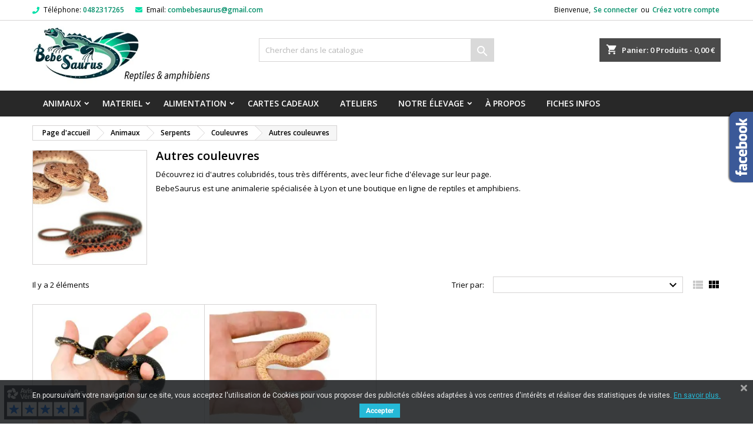

--- FILE ---
content_type: text/html; charset=utf-8
request_url: https://www.bebesaurus.com/4383-autres-couleuvres
body_size: 18843
content:
<!doctype html>
<html lang="fr">

  <head>
    
      
  <meta charset="utf-8">


  <meta http-equiv="x-ua-compatible" content="ie=edge">



  <title>Autres couleuvres à Lyon</title>
  <meta name="description" content="Retrouvez chez Bebesaurus d&#039;autres couleuvres asiatiques. Pour plus d&#039;informations sur leur mode de vie et de reproduction, consultez leur fiche technique en ligne.">
  <meta name="keywords" content="">
        <link rel="canonical" href="https://www.bebesaurus.com/4383-autres-couleuvres">
  



  <meta name="viewport" content="width=device-width, initial-scale=1, maximum-scale=1.0">



  <link rel="icon" type="image/vnd.microsoft.icon" href="/img/favicon.ico?1721399432">
  <link rel="shortcut icon" type="image/x-icon" href="/img/favicon.ico?1721399432">



  <link rel='preconnect' href='https://fonts.gstatic.com' crossorigin>
  <link rel='preload' as='style' href='https://fonts.googleapis.com/css?family=Open+Sans:400,600&subset=latin,latin-ext'>
  <link rel='preload' as='style' href='https://fonts.googleapis.com/css?family=Roboto'>
  <link rel="stylesheet" href="https://cdnjs.cloudflare.com/ajax/libs/font-awesome/6.5.1/css/all.min.css">
   
  <link rel="stylesheet" href="https://www.bebesaurus.com/themes/AngarTheme/assets/cache/theme-d12697398.css" type="text/css" media="all">


<link rel="stylesheet" href="https://fonts.googleapis.com/css?family=Open+Sans:400,600&amp;subset=latin,latin-ext" type="text/css" media="all" />


  

  <script type="text/javascript">
        var PAYPLUG_DOMAIN = "https:\/\/secure.payplug.com";
        var check_bellow = "Veuillez v\u00e9rifier ci-dessous:";
        var integratedPaymentError = "Paiement refus\u00e9, veuillez r\u00e9essayer.";
        var is_sandbox_mode = false;
        var lggoogleanalytics_link = "https:\/\/www.bebesaurus.com\/module\/lggoogleanalytics\/gtag?token=83a252ac826a23a51bb6c949e81d872d";
        var lggoogleanalytics_token = "83a252ac826a23a51bb6c949e81d872d";
        var module_name = "payplug";
        var p_version = "1.7";
        var p_version_short = "1";
        var payplug_ajax_url = "https:\/\/www.bebesaurus.com\/module\/payplug\/ajax";
        var pixel_fc = "https:\/\/www.bebesaurus.com\/module\/pspixel\/FrontAjaxPixel";
        var prestashop = {"cart":{"products":[],"totals":{"total":{"type":"total","label":"Total","amount":0,"value":"0,00\u00a0\u20ac"},"total_including_tax":{"type":"total","label":"Total TTC","amount":0,"value":"0,00\u00a0\u20ac"},"total_excluding_tax":{"type":"total","label":"Total HT :","amount":0,"value":"0,00\u00a0\u20ac"}},"subtotals":{"products":{"type":"products","label":"Sous-total","amount":0,"value":"0,00\u00a0\u20ac"},"discounts":null,"shipping":{"type":"shipping","label":"Livraison","amount":0,"value":"gratuit"},"tax":null},"products_count":0,"summary_string":"0 articles","vouchers":{"allowed":1,"added":[]},"discounts":[],"minimalPurchase":8,"minimalPurchaseRequired":"Un montant total minimum de 8,00\u00a0\u20acs HT est requis pour valider votre commande. Le montant actuel de votre commande est de 0,00\u00a0\u20ac HT."},"currency":{"name":"Euro","iso_code":"EUR","iso_code_num":"978","sign":"\u20ac"},"customer":{"lastname":null,"firstname":null,"email":null,"birthday":null,"newsletter":null,"newsletter_date_add":null,"optin":null,"website":null,"company":null,"siret":null,"ape":null,"is_logged":false,"gender":{"type":null,"name":null},"addresses":[]},"language":{"name":"Fran\u00e7ais (French)","iso_code":"fr","locale":"fr-FR","language_code":"fr","is_rtl":"0","date_format_lite":"d\/m\/Y","date_format_full":"d\/m\/Y H:i:s","id":1},"page":{"title":"","canonical":"https:\/\/www.bebesaurus.com\/4383-autres-couleuvres","meta":{"title":"Autres couleuvres \u00e0 Lyon","description":"Retrouvez chez Bebesaurus d'autres couleuvres asiatiques. Pour plus d'informations sur leur mode de vie et de reproduction, consultez leur fiche technique en ligne.","keywords":"","robots":"index"},"page_name":"category","body_classes":{"lang-fr":true,"lang-rtl":false,"country-FR":true,"currency-EUR":true,"layout-full-width":true,"page-category":true,"tax-display-enabled":true,"category-id-4383":true,"category-Autres couleuvres":true,"category-id-parent-4377":true,"category-depth-level-5":true},"admin_notifications":[]},"shop":{"name":"Bebesaurus animalerie sp\u00e9cialis\u00e9e en reptiles \u00e0 Lyon","logo":"\/img\/bebesaurus-logo-1563811269.jpg","stores_icon":"\/img\/logo_stores.png","favicon":"\/img\/favicon.ico"},"urls":{"base_url":"https:\/\/www.bebesaurus.com\/","current_url":"https:\/\/www.bebesaurus.com\/4383-autres-couleuvres","shop_domain_url":"https:\/\/www.bebesaurus.com","img_ps_url":"https:\/\/www.bebesaurus.com\/img\/","img_cat_url":"https:\/\/www.bebesaurus.com\/img\/c\/","img_lang_url":"https:\/\/www.bebesaurus.com\/img\/l\/","img_prod_url":"https:\/\/www.bebesaurus.com\/img\/p\/","img_manu_url":"https:\/\/www.bebesaurus.com\/img\/m\/","img_sup_url":"https:\/\/www.bebesaurus.com\/img\/su\/","img_ship_url":"https:\/\/www.bebesaurus.com\/img\/s\/","img_store_url":"https:\/\/www.bebesaurus.com\/img\/st\/","img_col_url":"https:\/\/www.bebesaurus.com\/img\/co\/","img_url":"https:\/\/www.bebesaurus.com\/themes\/AngarTheme\/assets\/img\/","css_url":"https:\/\/www.bebesaurus.com\/themes\/AngarTheme\/assets\/css\/","js_url":"https:\/\/www.bebesaurus.com\/themes\/AngarTheme\/assets\/js\/","pic_url":"https:\/\/www.bebesaurus.com\/upload\/","pages":{"address":"https:\/\/www.bebesaurus.com\/adresse","addresses":"https:\/\/www.bebesaurus.com\/adresses","authentication":"https:\/\/www.bebesaurus.com\/connexion","cart":"https:\/\/www.bebesaurus.com\/panier","category":"https:\/\/www.bebesaurus.com\/index.php?controller=category","cms":"https:\/\/www.bebesaurus.com\/index.php?controller=cms","contact":"https:\/\/www.bebesaurus.com\/nous-contacter","discount":"https:\/\/www.bebesaurus.com\/reduction","guest_tracking":"https:\/\/www.bebesaurus.com\/suivi-commande-invite","history":"https:\/\/www.bebesaurus.com\/historique-commandes","identity":"https:\/\/www.bebesaurus.com\/identite","index":"https:\/\/www.bebesaurus.com\/","my_account":"https:\/\/www.bebesaurus.com\/mon-compte","order_confirmation":"https:\/\/www.bebesaurus.com\/confirmation-commande","order_detail":"https:\/\/www.bebesaurus.com\/index.php?controller=order-detail","order_follow":"https:\/\/www.bebesaurus.com\/suivi-commande","order":"https:\/\/www.bebesaurus.com\/commande","order_return":"https:\/\/www.bebesaurus.com\/index.php?controller=order-return","order_slip":"https:\/\/www.bebesaurus.com\/avoirs","pagenotfound":"https:\/\/www.bebesaurus.com\/page-introuvable","password":"https:\/\/www.bebesaurus.com\/recuperation-mot-de-passe","pdf_invoice":"https:\/\/www.bebesaurus.com\/index.php?controller=pdf-invoice","pdf_order_return":"https:\/\/www.bebesaurus.com\/index.php?controller=pdf-order-return","pdf_order_slip":"https:\/\/www.bebesaurus.com\/index.php?controller=pdf-order-slip","prices_drop":"https:\/\/www.bebesaurus.com\/promotions","product":"https:\/\/www.bebesaurus.com\/index.php?controller=product","search":"https:\/\/www.bebesaurus.com\/recherche","sitemap":"https:\/\/www.bebesaurus.com\/plan-site","stores":"https:\/\/www.bebesaurus.com\/magasins","supplier":"https:\/\/www.bebesaurus.com\/fournisseur","register":"https:\/\/www.bebesaurus.com\/connexion?create_account=1","order_login":"https:\/\/www.bebesaurus.com\/commande?login=1"},"alternative_langs":{"fr":"https:\/\/www.bebesaurus.com\/4383-autres-couleuvres"},"theme_assets":"\/themes\/AngarTheme\/assets\/","actions":{"logout":"https:\/\/www.bebesaurus.com\/?mylogout="},"no_picture_image":{"bySize":{"200x200":{"url":"https:\/\/www.bebesaurus.com\/img\/p\/fr-default-200x200.jpg","width":200,"height":200},"cart_default":{"url":"https:\/\/www.bebesaurus.com\/img\/p\/fr-default-cart_default.jpg","width":300,"height":300},"home_default":{"url":"https:\/\/www.bebesaurus.com\/img\/p\/fr-default-home_default.jpg","width":400,"height":400},"small_default":{"url":"https:\/\/www.bebesaurus.com\/img\/p\/fr-default-small_default.jpg","width":450,"height":450},"medium_default":{"url":"https:\/\/www.bebesaurus.com\/img\/p\/fr-default-medium_default.jpg","width":650,"height":650},"large_default":{"url":"https:\/\/www.bebesaurus.com\/img\/p\/fr-default-large_default.jpg","width":1000,"height":1000}},"small":{"url":"https:\/\/www.bebesaurus.com\/img\/p\/fr-default-200x200.jpg","width":200,"height":200},"medium":{"url":"https:\/\/www.bebesaurus.com\/img\/p\/fr-default-small_default.jpg","width":450,"height":450},"large":{"url":"https:\/\/www.bebesaurus.com\/img\/p\/fr-default-large_default.jpg","width":1000,"height":1000},"legend":""},"loyaltyeditpoints_ajax_controller":"https:\/\/www.bebesaurus.com\/module\/loyaltyeditpoints\/ajax"},"configuration":{"display_taxes_label":true,"display_prices_tax_incl":true,"is_catalog":false,"show_prices":true,"opt_in":{"partner":false},"quantity_discount":{"type":"discount","label":"Remise"},"voucher_enabled":1,"return_enabled":0},"field_required":[],"breadcrumb":{"links":[{"title":"Page d'accueil","url":"https:\/\/www.bebesaurus.com\/"},{"title":"Animaux","url":"https:\/\/www.bebesaurus.com\/169-animaux"},{"title":"Serpents","url":"https:\/\/www.bebesaurus.com\/4372-serpents"},{"title":"Couleuvres","url":"https:\/\/www.bebesaurus.com\/4377-couleuvres"},{"title":"Autres couleuvres","url":"https:\/\/www.bebesaurus.com\/4383-autres-couleuvres"}],"count":5},"link":{"protocol_link":"https:\/\/","protocol_content":"https:\/\/"},"time":1769711024,"static_token":"ddcab03458871558f482e96d0287944a","token":"0644e750dba0328bafbd41dcf69579e8"};
        var psemailsubscription_subscription = "https:\/\/www.bebesaurus.com\/module\/ps_emailsubscription\/subscription";
        var psr_icon_color = "#00de8b";
        var re_position = "inline";
        var re_size = "1";
        var re_theme = "1";
        var re_version = "3";
        var site_key = "6Lfo94gpAAAAAMSi29U-shepKZyeBh35UGr4R0C0";
        var there_is1 = "Il y a 1 erreur";
        var validate_first = "Je ne suis pas un robot, puis cliquez \u00e0 nouveau sur vous abonner";
        var whitelist_m = "";
        var whitelisted = false;
        var wrong_captcha = "Captcha faux.";
      </script>



  <link href="https://fonts.googleapis.com/css?family=Roboto" rel="stylesheet" type="text/css" media="all">


<script type="text/javascript">
    var cb_settings = {
        cb_bg_color:"rgba(23, 25, 28, 0.85)",
        cb_font_style:"Roboto",
        cb_text_color:"#efefef",
        cb_inf_text_color:"#25B9D7",
        cb_loop:"1",
        cb_font_size:"12",
        cb_button_bg_color:"#25B9D7",
        cb_button_bg_color_hover:"#1e94ab",
        cb_button_text_color:"#ffffff",
    };

    var cb_cms_url = "https://www.bebesaurus.com/content/2-mentions-legales";
    var cb_position = "bottom";
    var cb_text = "En poursuivant votre navigation sur ce site, vous acceptez l\&#039;utilisation de Cookies pour vous proposer des publicités ciblées adaptées à vos centres d\&#039;intérêts et réaliser des statistiques de visites.";
    var cb_link_text = "En savoir plus.";
    var cd_button_text = "Accepter";
</script>

<script type="text/javascript" src="/modules/bamegamenu/views/js/jquery-1.11.2.min.js" ></script>
<script type="text/javascript" src="/modules/bamegamenu/views/js/megamenu.js" ></script>
<link rel="stylesheet" href="//maxcdn.bootstrapcdn.com/font-awesome/4.7.0/css/font-awesome.min.css" type="text/css" media="all">
<!-- ProductVideo vars -->
<script type="text/javascript">
        var pv_force_thumb_size = 1;
        var pv_disable_autosize = 0;
        var pv_disable_replace = 0;
        var pv_disable_img_hide = 1;
        var pv_hide_image_container = 0;
        var pv_side_position = 4;
        var pv_thumb_add_width = 0;
        var pv_image_zindex = 999;
        var pv_load_delay = 0;
        var pv_deep_select = 1;
        var pv_thumb_dir = 0;
        var pv_default = 0;
        var pv_auto = 1;
        var pv_limit = 0;
        var pv_click_to_activate = 0;
        var pv_custom_img_slider_refresh = 0;
        var pv_custom_slider_sync = 0;
        var pv_rel = 0;
        var pv_cont = 1;
        var pv_info = 0;
        var pv_priv = 1;
        var pv_loop = 1;
        var pv_pos = 1;
        var pv_vim_portrait = 1;
        var PV_VIM_MUTED = 0;
        var pv_vim_loop = 1;
        var pv_vim_byline = 1;
        var pv_vim_badge = 1;
        var pv_vim_title = 1;
        var pv_vim_autoplay = 1;
        var pv_force_hide_preview = 0;
        var pv_force_button = 0;
        var pv_force_controls = 0;
        var pv_force_close = 0;
        var pv_no_padding = 0;
        var pv_fancy_link = 1;
            var pv_image_holder = '';
        var pv_image_container = '';
        var pv_videoholder_placement = '';
        var pv_clt = 'li';
        var pv_custom_img_slider = '0';
        var pv_custom_img_slider_selector = '';
        var pv_custom_main_img_slider_selector = '';
        var pv_click_behaviour_type = 'mousedown';
        var pv_list_cust_holder = '';
        var pv_list_cust_button_holder = '';
        var pv_list_cust_button_insert = '1';
        var pv_list_cust_filter = '';
        var pv_list_cust_selector = '';
        var pv_vim_color = '#00adef';
        var pv_burl = '/';
            var pv_thumb_before = '';         var pv_thumb_after = '';         var pv_custom_main_img_slider_pre = '';         var pv_custom_main_img_slider_post = '';          
    var pv_video_list = false;
    
        var pv_view_video_msg = 'Voir la vidéo';
    var pv_position_list = '0';
    var pv_icon = 'play';
    var pv_icon_size = 40;
    var pv_icon_opacity = 100/100;
    var pv_hide_icon = 1;
    var pv_icon_bg = 0;
    var pv_btn_class = 'btn btn-default';
    var pv_btn_pos = 1;
    var pv_aurl = '/modules/productvideo/get-videos-info.php';
    var pv_burl = '/';
</script>
<!-- Video Microdata Start -->
<!-- Video Microdata End -->
<style>
body {
background-color: #ffffff;
font-family: "Open Sans", Arial, Helvetica, sans-serif;
}

.products .product-miniature .product-title {
height: 51px;
}

.products .product-miniature .product-title a {
font-size: 13px;
line-height: 12px;
}

#content-wrapper .products .product-miniature .product-desc {
height: 36px;
}

@media (min-width: 991px) {
#home_categories ul li .cat-container {
min-height: 0px;
}
}

@media (min-width: 768px) {
a#_desktop_logo {
padding-top: 10px;
padding-bottom: 9px;
}
}

nav.header-nav {
background: #ffffff;
}

nav.header-nav,
.header_sep2 #contact-link span.shop-phone,
.header_sep2 #contact-link span.shop-phone.shop-tel,
.header_sep2 #contact-link span.shop-phone:last-child,
.header_sep2 .lang_currency_top,
.header_sep2 .lang_currency_top:last-child,
.header_sep2 #_desktop_currency_selector,
.header_sep2 #_desktop_language_selector,
.header_sep2 #_desktop_user_info {
border-color: #d6d4d4;
}

#contact-link,
#contact-link a,
.lang_currency_top span.lang_currency_text,
.lang_currency_top .dropdown i.expand-more,
nav.header-nav .user-info span,
nav.header-nav .user-info a.logout,
#languages-block-top div.current,
nav.header-nav a{
color: #000000;
}

#contact-link span.shop-phone strong,
#contact-link span.shop-phone strong a,
.lang_currency_top span.expand-more,
nav.header-nav .user-info a.account {
color: #038f6a;
}

#contact-link span.shop-phone i {
color: #00e0a8;
}

.header-top {
background: #ffffff;
}

div#search_widget form button[type=submit] {
background: #d9d9d9;
color: #ffffff;
}

div#search_widget form button[type=submit]:hover {
background: #00ffbb;
color: #ffffff;
}


#header div#_desktop_cart .blockcart .header {
background: #4a4a4a;
}

#header div#_desktop_cart .blockcart .header a.cart_link {
color: #ffffff;
}


#homepage-slider .bx-wrapper .bx-pager.bx-default-pager a:hover,
#homepage-slider .bx-wrapper .bx-pager.bx-default-pager a.active{
background: #00ffcc;
}

div#rwd_menu {
background: #282828;
}

div#rwd_menu,
div#rwd_menu a {
color: #ffffff;
}

div#rwd_menu,
div#rwd_menu .rwd_menu_item,
div#rwd_menu .rwd_menu_item:first-child {
border-color: #3e3e3e;
}

div#rwd_menu .rwd_menu_item:hover,
div#rwd_menu .rwd_menu_item:focus,
div#rwd_menu .rwd_menu_item a:hover,
div#rwd_menu .rwd_menu_item a:focus {
color: #ffffff;
background: #16e096;
}

#mobile_top_menu_wrapper2 .top-menu li a:hover,
.rwd_menu_open ul.user_info li a:hover {
background: #19e0b5;
color: #ffffff;
}

#_desktop_top_menu{
background: #282828;
}

#_desktop_top_menu,
#_desktop_top_menu > ul > li,
.menu_sep1 #_desktop_top_menu > ul > li,
.menu_sep1 #_desktop_top_menu > ul > li:last-child,
.menu_sep2 #_desktop_top_menu,
.menu_sep2 #_desktop_top_menu > ul > li,
.menu_sep2 #_desktop_top_menu > ul > li:last-child,
.menu_sep3 #_desktop_top_menu,
.menu_sep4 #_desktop_top_menu,
.menu_sep5 #_desktop_top_menu,
.menu_sep6 #_desktop_top_menu {
border-color: #3e3e3e;
}

#_desktop_top_menu > ul > li > a {
color: #ffffff;
}

#_desktop_top_menu > ul > li:hover > a {
color: #ffffff;
background: #16e096;
}

.submenu1 #_desktop_top_menu .popover.sub-menu ul.top-menu li a:hover {
background: #19e0b5;
color: #ffffff;
}

#home_categories .homecat_title span {
border-color: #5c5c5c;
}

#home_categories ul li .homecat_name span {
background: #4f4f4f;
}

#home_categories ul li a.view_more {
background: #282828;
color: #ffffff;
border-color: #282828;
}

#home_categories ul li a.view_more:hover {
background: #1ce3b4;
color: #ffffff;
border-color: #1ce3b4;
}

.columns .text-uppercase a,
.columns .text-uppercase span,
.columns div#_desktop_cart .cart_index_title a,
#home_man_product .catprod_title a span {
border-color: #f8653d;
}

#index .tabs ul.nav-tabs li.nav-item a.active,
#index .tabs ul.nav-tabs li.nav-item a:hover,
.index_title a,
.index_title span {
border-color: #00ffbb;
}

a.product-flags span.product-flag.new,
#home_cat_product a.product-flags span.product-flag.new,
#product #content .product-flags li,
#product #content .product-flags .product-flag.new {
background: #07debe;
}

.products .product-miniature .product-title a,
#home_cat_product ul li .right-block .name_block a {
color: #000000;
}

.products .product-miniature span.price,
#home_cat_product ul li .product-price-and-shipping .price,
.ui-widget .search_right span.search_price {
color: #6b6b6b;
}

.button-container .add-to-cart:hover,
#subcart .cart-buttons .viewcart:hover {
background: #1ce6b0;
color: #000000;
border-color: #00c28e;
}

.button-container .add-to-cart,
.button-container .add-to-cart:disabled,
#subcart .cart-buttons .viewcart {
background: #282828;
color: #ffffff;
border-color: #282828;
}

#home_cat_product .catprod_title span {
border-color: #949494;
}

#home_man .man_title span {
border-color: #a8a8a8;
}

div#angarinfo_block .icon_cms {
color: #00e6b0;
}

.footer-container {
background: #282828;
}

.footer-container,
.footer-container .h3,
.footer-container .links .title,
.row.social_footer {
border-color: #3e3e3e;
}

.footer-container .h3 span,
.footer-container .h3 a,
.footer-container .links .title span.h3,
.footer-container .links .title a.h3 {
border-color: #00ffa6;
}

.footer-container,
.footer-container .h3,
.footer-container .links .title .h3,
.footer-container a,
.footer-container li a,
.footer-container .links ul>li a {
color: #ffffff;
}

.block_newsletter .btn-newsletter {
background: #f8653d;
color: #ffffff;
}

.block_newsletter .btn-newsletter:hover {
background: #f8653d;
color: #ffffff;
}

.footer-container .bottom-footer {
background: #282828;
border-color: #3e3e3e;
color: #ffffff;
}

.product-prices .current-price span.price {
color: #575757;
}

.product-add-to-cart button.btn.add-to-cart:hover {
background: #30dbb9;
color: #ffffff;
border-color: #3bf7bb;
}

.product-add-to-cart button.btn.add-to-cart,
.product-add-to-cart button.btn.add-to-cart:disabled {
background: #282828;
color: #ffffff;
border-color: #282828;
}

#product .tabs ul.nav-tabs li.nav-item a.active,
#product .tabs ul.nav-tabs li.nav-item a:hover,
#product .index_title span,
.page-product-heading span {
border-color: #3bf7bb;
}

.btn-primary:hover {
background: #025e53;
color: #ffffff;
border-color: #025e53;
}

.btn-primary,
.btn-primary.disabled,
.btn-primary:disabled,
.btn-primary.disabled:hover {
background: #025e53;
color: #ffffff;
border-color: #025e53;
}

.btn-secondary:hover {
background: #eeeeee;
color: #000000;
border-color: #d8d8d8;
}

.btn-secondary,
.btn-secondary.disabled,
.btn-secondary:disabled,
.btn-secondary.disabled:hover {
background: #f6f6f6;
color: #000000;
border-color: #d8d8d8;
}

.form-control:focus, .input-group.focus {
border-color: #dbdbdb;;
outline-color: #dbdbdb;;
}

body .pagination .page-list .current a,
body .pagination .page-list a:hover,
body .pagination .page-list .current a.disabled,
body .pagination .page-list .current a.disabled:hover {
color: #13f0b5;
}

.page-my-account #content .links a:hover i {
color: #13f0b5;
}

#scroll_top {
background: #00d6c8;
color: #ffffff;
}

#scroll_top:hover,
#scroll_top:focus {
background: #2f2f2f;
color: #ffffff;
}

</style>
<script async charset="utf-8" src="https://widgets.rr.skeepers.io/generated/775325a7-fcc3-b354-75e6-f3a5ee54d8d7/9f6b62ab-5d52-4e48-837b-d5e932ae2cb7.js"></script><script async charset="utf-8" src="https://widgets.rr.skeepers.io/product/775325a7-fcc3-b354-75e6-f3a5ee54d8d7/9b7996bf-ab3d-4897-8373-3e4d1cf1eb03.js"></script>
  <script type="text/javascript">
    (window.gaDevIds=window.gaDevIds||[]).push('d6YPbH');
    (function(i,s,o,g,r,a,m){i['GoogleAnalyticsObject']=r;i[r]=i[r]||function(){
      (i[r].q=i[r].q||[]).push(arguments)},i[r].l=1*new Date();a=s.createElement(o),
      m=s.getElementsByTagName(o)[0];a.async=1;a.src=g;m.parentNode.insertBefore(a,m)
    })(window,document,'script','https://www.google-analytics.com/analytics.js','ga');

          ga('create', 'UA-66709719-8', 'auto');
                      ga('send', 'pageview');
        ga('require', 'ec');
  </script>

 <!-- Facebook Pixel Code -->

<script>
    !function(f,b,e,v,n,t,s)
    {if(f.fbq)return;n=f.fbq=function(){n.callMethod? n.callMethod.apply(n,arguments):n.queue.push(arguments)};
    if(!f._fbq)f._fbq=n;n.push=n;n.loaded=!0;n.version='2.0';n.agent='plprestashop-download'; // n.agent to keep because of partnership
    n.queue=[];t=b.createElement(e);t.async=!0;
    t.src=v;s=b.getElementsByTagName(e)[0];
    s.parentNode.insertBefore(t,s)}(window, document,'script', 'https://connect.facebook.net/en_US/fbevents.js');

            fbq('init', '983386108425549');
        
    fbq('track', 'PageView');
</script>
<noscript>
    <img height="1" width="1" style="display:none" src="https://www.facebook.com/tr?id=983386108425549&ev=PageView&noscript=1"/>
</noscript>




<!-- End Facebook Pixel Code -->

<!-- Set Facebook Pixel Product Export -->
<!-- END OF Set Facebook Pixel Product Export -->

    
        <script>
            fbq('trackCustom', 'ViewCategory', {content_name: 'Autres couleuvres FR', content_category: 'Page d\'accueil > Animaux > Serpents > Couleuvres > Autres couleuvres', content_ids: ['2908', '4704'], content_type: 'product'});
        </script>
    
<style>
    .alert-loyalty {
        background-color: #fdfffd;
        border-color: #55ffc9;
        color: #140700;
    }

    </style>

<script type="text/javascript">
    
</script>

<style>
    
</style>
<!-- Global site tag (gtag.js) - Google Analytics -->
<script type="text/javascript" async src="https://www.googletagmanager.com/gtag/js?id=G-44LZPCRTB2"></script>
<script type="text/javascript">
  window.dataLayer = window.dataLayer || [];
  function gtag(){dataLayer.push(arguments);}
  gtag('js', new Date());
  gtag('config', 'G-44LZPCRTB2'/*, {
    send_page_view: false
  }*/);
</script>
<script type="text/javascript">
  gtag('event', 'view_item_list', {
    items: [
        {
        item_id: '2908',
        item_name: 'Elaphe schrenckii - Couleuvre de l\&#039;Amour',
        discount: 0,
        index: 3,
        item_list_name: 'Couleuvres asiatiques',
        item_list_id: 'category_list',
        affiliation: 'Bebesaurus animalerie spécialisée en reptiles à Lyon',
        item_brand: '',
        item_category: 'Couleuvres asiatiques',
        item_variant: 'Sexe - Mâle',
        price: 199,
        currency: 'EUR',
        quantity: 1
    },        {
        item_id: '4704',
        item_name: 'Elaphe dione \&quot;Albinos\&quot; - Serpent ratier des steppes',
        discount: 0,
        index: 27,
        item_list_name: 'Couleuvres asiatiques',
        item_list_id: 'category_list',
        affiliation: 'Bebesaurus animalerie spécialisée en reptiles à Lyon',
        item_brand: '',
        item_category: 'Couleuvres asiatiques',
        item_variant: '',
        price: 199,
        currency: 'EUR',
        quantity: 2
    }        ],
    item_list_name: 'Autres couleuvres',
    item_list_id: 'Autres couleuvres'
  });
</script>
<script type="text/javascript" style="display: none">
	//Common vars
    var apc_link = "https://www.bebesaurus.com/module/advancedpopupcreator/popup";
    var apc_token = "ddcab03458871558f482e96d0287944a";
    var apc_product = "0";
    var apc_category = "4383";
    var apc_supplier = "0";
    var apc_manufacturer = "0";
    var apc_cms = "";
    var apc_controller = "category";
    var apc_exit_popups = 0;
</script>




    
  </head>

  <body id="category" class="lang-fr country-fr currency-eur layout-full-width page-category tax-display-enabled category-id-4383 category-autres-couleuvres category-id-parent-4377 category-depth-level-5  ps_176
	no_bg #ffffff bg_attatchment_fixed bg_position_tl bg_repeat_xy bg_size_initial slider_position_top slider_controls_black banners_top4 banners_top_tablets4 banners_top_phones2 banners_bottom1 banners_bottom_tablets1 banners_bottom_phones1 submenu1 pl_1col_qty_4 pl_2col_qty_3 pl_3col_qty_4 pl_1col_qty_bigtablets_4 pl_2col_qty_bigtablets_3 pl_3col_qty_bigtablets_2 pl_1col_qty_tablets_3 pl_1col_qty_phones_2 home_tabs1 pl_border_type1 51 13 12 pl_button_icon_no pl_button_qty2 pl_desc_yes pl_reviews_yes pl_availability_yes  hide_reference_no hide_reassurance_no product_tabs1    menu_sep0 header_sep1 slider_full_width feat_cat_style4 feat_cat5 feat_cat_bigtablets3 feat_cat_tablets2 feat_cat_phones0 all_products_no pl_colors_yes newsletter_info_yes stickycart_yes stickymenu_yes homeicon_yes pl_man_yes product_hide_man_no  pl_ref_yes  mainfont_Open_Sans bg_white  not_logged ">

    
      
    

    <main>
      
              

      <header id="header">
        
          


  <div class="header-banner">
    
  </div>



  <nav class="header-nav">
    <div class="container">
      <div class="row">
          <div class="col-md-12 col-xs-12">
            <div id="_desktop_contact_link">
  <div id="contact-link">

			<span class="shop-phone contact_link">
			<a href="https://www.bebesaurus.com/nous-contacter">Contact</a>
		</span>
	
			<span class="shop-phone shop-tel">
			<i class="fa fa-phone"></i>
			<span class="shop-phone_text">Téléphone:</span>
			<strong>0482317265</strong>
		</span>
	
			<span class="shop-phone shop-email">
			<i class="fa fa-envelope"></i>
			<span class="shop-phone_text">Email:</span>
			<strong><a href="&#109;&#97;&#105;&#108;&#116;&#111;&#58;%63%6f%6d%62%65%62%65%73%61%75%72%75%73@%67%6d%61%69%6c.%63%6f%6d" >&#x63;&#x6f;&#x6d;&#x62;&#x65;&#x62;&#x65;&#x73;&#x61;&#x75;&#x72;&#x75;&#x73;&#x40;&#x67;&#x6d;&#x61;&#x69;&#x6c;&#x2e;&#x63;&#x6f;&#x6d;</a></strong>
		</span>
	
  </div>
</div>


            <div id="_desktop_user_info">
  <div class="user-info">


	<ul class="user_info hidden-md-up">

		
			<li><a href="https://www.bebesaurus.com/mon-compte" title="Identifiez-vous" rel="nofollow">Se connecter</a></li>
			<li><a href="https://www.bebesaurus.com/connexion?create_account=1" title="Identifiez-vous" rel="nofollow">Créez votre compte</a></li>

		
	</ul>


	<div class="hidden-sm-down">
		<span class="welcome">Bienvenue,</span>
					<a class="account" href="https://www.bebesaurus.com/mon-compte" title="Identifiez-vous" rel="nofollow">Se connecter</a>

			<span class="or">ou</span>

			<a class="account" href="https://www.bebesaurus.com/connexion?create_account=1" title="Identifiez-vous" rel="nofollow">Créez votre compte</a>
			</div>


  </div>
</div>
          </div>
      </div>
    </div>
  </nav>



  <div class="header-top">
    <div class="container">
	  <div class="row">
		<a href="https://www.bebesaurus.com/" class="col-md-4 hidden-sm-down2" id="_desktop_logo">
			<img class="logo img-responsive" src="/img/bebesaurus-logo-1563811269.jpg" alt="Bebesaurus animalerie spécialisée en reptiles à Lyon">
		</a>
		
<div id="_desktop_cart">

	<div class="cart_top">

		<div class="blockcart cart-preview inactive" data-refresh-url="//www.bebesaurus.com/module/ps_shoppingcart/ajax">
			<div class="header">

				<div class="cart_index_title">
					<a class="cart_link" rel="nofollow" href="//www.bebesaurus.com/panier?action=show">
						<i class="material-icons shopping-cart">shopping_cart</i>
						<span class="hidden-sm-down cart_title">Panier:</span>
						<span class="cart-products-count">
							0<span> Produits - 0,00 €</span>
						</span>
					</a>
				</div>


				<div id="subcart">

					<ul class="cart_products">

											<li>Il n'y a plus d'articles dans votre panier</li>
					
										</ul>

					<ul class="cart-subtotals">

				
						<li>
              							<span class="clearfix"></span>
						</li>

						<li>
							<span class="text">Total</span>
							<span class="value">0,00 €</span>
							<span class="clearfix"></span>
						</li>

					</ul>

					<div class="cart-buttons">
						<a class="btn btn-primary viewcart" href="//www.bebesaurus.com/panier?action=show">Commander <i class="material-icons">&#xE315;</i></a>
											</div>

				</div>

			</div>
		</div>

	</div>

</div>
 
<!-- Module Presta Blog -->

<div id="prestablog_displayslider">


</div>

<!-- Module Presta Blog -->

<!-- Block search module TOP -->
<div id="_desktop_search_widget" class="col-lg-4 col-md-4 col-sm-12 search-widget hidden-sm-down ">
	<div id="search_widget" data-search-controller-url="//www.bebesaurus.com/recherche">
		<form method="get" action="//www.bebesaurus.com/recherche">
			<input type="hidden" name="controller" value="search">
			<input type="text" name="s" value="" placeholder="Chercher dans le catalogue" aria-label="Rechercher">
			<button type="submit">
				<i class="material-icons search">&#xE8B6;</i>
				<span class="hidden-xl-down">Rechercher</span>
			</button>
		</form>
	</div>
</div>
<!-- /Block search module TOP -->

		<div class="clearfix"></div>
	  </div>
    </div>

	<div id="rwd_menu" class="hidden-md-up">
		<div class="container">
			<div id="menu-icon2" class="rwd_menu_item"><i class="material-icons d-inline">&#xE5D2;</i></div>
			<div id="search-icon" class="rwd_menu_item"><i class="material-icons search">&#xE8B6;</i></div>
			<div id="user-icon" class="rwd_menu_item"><i class="material-icons logged">&#xE7FF;</i></div>
			<div id="_mobile_cart" class="rwd_menu_item"></div>
		</div>
		<div class="clearfix"></div>
	</div>

	<div class="container">
		<div id="mobile_top_menu_wrapper2" class="rwd_menu_open hidden-md-up" style="display:none;">
			<div class="js-top-menu mobile" id="_mobile_top_menu"></div>
		</div>

		<div id="mobile_search_wrapper" class="rwd_menu_open hidden-md-up" style="display:none;">
			<div id="_mobile_search_widget"></div>
		</div>

		<div id="mobile_user_wrapper" class="rwd_menu_open hidden-md-up" style="display:none;">
			<div id="_mobile_user_info"></div>
		</div>
	</div>
  </div>
  

<div class="menu js-top-menu position-static hidden-sm-down" id="_desktop_top_menu">
    
          <ul class="top-menu container" id="top-menu" data-depth="0">

					<li class="home_icon"><a href="https://www.bebesaurus.com/"><i class="icon-home"></i><span>Page d'accueil</span></a></li>
		
                    <li class="category"  id="category-169" >
                          <a
                class="dropdown-item sf-with-ul"
                href="https://www.bebesaurus.com/169-animaux" data-depth="0"
                              >
                                                                      <span class="float-xs-right hidden-md-up">
                    <span data-target="#top_sub_menu_36517" data-toggle="collapse" class="navbar-toggler collapse-icons">
                      <i class="material-icons add">&#xE313;</i>
                      <i class="material-icons remove">&#xE316;</i>
                    </span>
                  </span>
                                Animaux
              </a>
                            <div  class="popover sub-menu js-sub-menu collapse" id="top_sub_menu_36517">
                
          <ul class="top-menu container"  data-depth="1">

		
                    <li class="category" >
                          <a
                class="dropdown-item dropdown-submenu sf-with-ul"
                href="https://www.bebesaurus.com/4372-serpents" data-depth="1"
                              >
                                                                      <span class="float-xs-right hidden-md-up">
                    <span data-target="#top_sub_menu_92504" data-toggle="collapse" class="navbar-toggler collapse-icons">
                      <i class="material-icons add">&#xE313;</i>
                      <i class="material-icons remove">&#xE316;</i>
                    </span>
                  </span>
                                Serpents
              </a>
                            <div  class="collapse" id="top_sub_menu_92504">
                
          <ul class="top-menu container"  data-depth="2">

		
                    <li class="category" >
                          <a
                class="dropdown-item sf-with-ul"
                href="https://www.bebesaurus.com/4377-couleuvres" data-depth="2"
                              >
                                                                      <span class="float-xs-right hidden-md-up">
                    <span data-target="#top_sub_menu_21827" data-toggle="collapse" class="navbar-toggler collapse-icons">
                      <i class="material-icons add">&#xE313;</i>
                      <i class="material-icons remove">&#xE316;</i>
                    </span>
                  </span>
                                Couleuvres
              </a>
                            <div  class="collapse" id="top_sub_menu_21827">
                
          <ul class="top-menu container"  data-depth="3">

		
                    <li class="category" >
                          <a
                class="dropdown-item"
                href="https://www.bebesaurus.com/4380-pantherophis-guttatus-serpents-des-bles" data-depth="3"
                              >
                                Pantherophis guttatus / Serpents des blés
              </a>
                          </li>
                    <li class="category" >
                          <a
                class="dropdown-item"
                href="https://www.bebesaurus.com/4381-lampropeltis-serpents-rois-faux-corail" data-depth="3"
                              >
                                Lampropeltis / Serpents rois / Faux-corail
              </a>
                          </li>
                    <li class="category" >
                          <a
                class="dropdown-item"
                href="https://www.bebesaurus.com/4382-couleuvres-asiatiques" data-depth="3"
                              >
                                Couleuvres asiatiques
              </a>
                          </li>
                    <li class="category current " >
                          <a
                class="dropdown-item"
                href="https://www.bebesaurus.com/4383-autres-couleuvres" data-depth="3"
                              >
                                Autres couleuvres
              </a>
                          </li>
                    <li class="category" >
                          <a
                class="dropdown-item"
                href="https://www.bebesaurus.com/4419-pituophis-sspp-serpents-taureaux-serpents-des-pins" data-depth="3"
                              >
                                Pituophis sspp / Serpents taureaux - Serpents des pins 
              </a>
                          </li>
                    <li class="category" >
                          <a
                class="dropdown-item"
                href="https://www.bebesaurus.com/4420-boaedon-lamprophis-sspp-serpents-des-maisons" data-depth="3"
                              >
                                Boaedon (Lamprophis) sspp / Serpents des maisons
              </a>
                          </li>
              </ul>
    
              </div>
                          </li>
                    <li class="category" >
                          <a
                class="dropdown-item sf-with-ul"
                href="https://www.bebesaurus.com/4378-pythons" data-depth="2"
                              >
                                                                      <span class="float-xs-right hidden-md-up">
                    <span data-target="#top_sub_menu_15922" data-toggle="collapse" class="navbar-toggler collapse-icons">
                      <i class="material-icons add">&#xE313;</i>
                      <i class="material-icons remove">&#xE316;</i>
                    </span>
                  </span>
                                Pythons 
              </a>
                            <div  class="collapse" id="top_sub_menu_15922">
                
          <ul class="top-menu container"  data-depth="3">

		
                    <li class="category" >
                          <a
                class="dropdown-item"
                href="https://www.bebesaurus.com/4384-python-regius-python-royal" data-depth="3"
                              >
                                Python regius / Python royal
              </a>
                          </li>
                    <li class="category" >
                          <a
                class="dropdown-item sf-with-ul"
                href="https://www.bebesaurus.com/4385-morelia-sspp" data-depth="3"
                              >
                                                                      <span class="float-xs-right hidden-md-up">
                    <span data-target="#top_sub_menu_7657" data-toggle="collapse" class="navbar-toggler collapse-icons">
                      <i class="material-icons add">&#xE313;</i>
                      <i class="material-icons remove">&#xE316;</i>
                    </span>
                  </span>
                                Morelia sspp.
              </a>
                            <div  class="collapse" id="top_sub_menu_7657">
                
          <ul class="top-menu container"  data-depth="4">

		
                    <li class="category" >
                          <a
                class="dropdown-item"
                href="https://www.bebesaurus.com/4421-morelia-spilota" data-depth="4"
                              >
                                Morelia spilota
              </a>
                          </li>
                    <li class="category" >
                          <a
                class="dropdown-item"
                href="https://www.bebesaurus.com/4422-morelia-azurea-viridis-pythons-verts" data-depth="4"
                              >
                                Morelia azurea (viridis) / Pythons verts
              </a>
                          </li>
              </ul>
    
              </div>
                          </li>
                    <li class="category" >
                          <a
                class="dropdown-item"
                href="https://www.bebesaurus.com/4386-autres-pythons" data-depth="3"
                              >
                                Autres pythons 
              </a>
                          </li>
                    <li class="category" >
                          <a
                class="dropdown-item"
                href="https://www.bebesaurus.com/4425-python-brongersmai-python-curtus-python-breitensteni" data-depth="3"
                              >
                                Python brongersmai / Python curtus / Python breitensteni 
              </a>
                          </li>
              </ul>
    
              </div>
                          </li>
                    <li class="category" >
                          <a
                class="dropdown-item sf-with-ul"
                href="https://www.bebesaurus.com/4379-boas" data-depth="2"
                              >
                                                                      <span class="float-xs-right hidden-md-up">
                    <span data-target="#top_sub_menu_9095" data-toggle="collapse" class="navbar-toggler collapse-icons">
                      <i class="material-icons add">&#xE313;</i>
                      <i class="material-icons remove">&#xE316;</i>
                    </span>
                  </span>
                                Boas
              </a>
                            <div  class="collapse" id="top_sub_menu_9095">
                
          <ul class="top-menu container"  data-depth="3">

		
                    <li class="category" >
                          <a
                class="dropdown-item"
                href="https://www.bebesaurus.com/4388-boa-imperator-boa-constrictor" data-depth="3"
                              >
                                Boa imperator / Boa constrictor 
              </a>
                          </li>
                    <li class="category" >
                          <a
                class="dropdown-item"
                href="https://www.bebesaurus.com/4389-autres-boas" data-depth="3"
                              >
                                Autres boas 
              </a>
                          </li>
              </ul>
    
              </div>
                          </li>
              </ul>
    
              </div>
                          </li>
                    <li class="category" >
                          <a
                class="dropdown-item dropdown-submenu sf-with-ul"
                href="https://www.bebesaurus.com/4373-lezards" data-depth="1"
                              >
                                                                      <span class="float-xs-right hidden-md-up">
                    <span data-target="#top_sub_menu_85964" data-toggle="collapse" class="navbar-toggler collapse-icons">
                      <i class="material-icons add">&#xE313;</i>
                      <i class="material-icons remove">&#xE316;</i>
                    </span>
                  </span>
                                Lézards
              </a>
                            <div  class="collapse" id="top_sub_menu_85964">
                
          <ul class="top-menu container"  data-depth="2">

		
                    <li class="category" >
                          <a
                class="dropdown-item"
                href="https://www.bebesaurus.com/4390-pogona-vitticeps-pogona-henrylawsoni-agames-barbus" data-depth="2"
                              >
                                Pogona vitticeps/ Pogona henrylawsoni / Agames barbus
              </a>
                          </li>
                    <li class="category" >
                          <a
                class="dropdown-item sf-with-ul"
                href="https://www.bebesaurus.com/4397-geckos" data-depth="2"
                              >
                                                                      <span class="float-xs-right hidden-md-up">
                    <span data-target="#top_sub_menu_71647" data-toggle="collapse" class="navbar-toggler collapse-icons">
                      <i class="material-icons add">&#xE313;</i>
                      <i class="material-icons remove">&#xE316;</i>
                    </span>
                  </span>
                                Geckos
              </a>
                            <div  class="collapse" id="top_sub_menu_71647">
                
          <ul class="top-menu container"  data-depth="3">

		
                    <li class="category" >
                          <a
                class="dropdown-item"
                href="https://www.bebesaurus.com/4392-geckos-leopards-eublepharis-macularius" data-depth="3"
                              >
                                Geckos léopards - Eublepharis macularius
              </a>
                          </li>
                    <li class="category" >
                          <a
                class="dropdown-item"
                href="https://www.bebesaurus.com/4396-correlophus-ciliatus-geckos-a-crete" data-depth="3"
                              >
                                Correlophus ciliatus - Geckos à crête
              </a>
                          </li>
                    <li class="category" >
                          <a
                class="dropdown-item"
                href="https://www.bebesaurus.com/4448-uroplatus-spp-geckos-a-queue-feuille" data-depth="3"
                              >
                                Uroplatus spp - Geckos à queue feuille
              </a>
                          </li>
                    <li class="category" >
                          <a
                class="dropdown-item"
                href="https://www.bebesaurus.com/4449-rhacodactylus-spp-geckos-de-nouvelle-caledonie" data-depth="3"
                              >
                                Rhacodactylus spp - Geckos de Nouvelle-Calédonie
              </a>
                          </li>
                    <li class="category" >
                          <a
                class="dropdown-item"
                href="https://www.bebesaurus.com/4447-autres-geckos" data-depth="3"
                              >
                                Autres geckos
              </a>
                          </li>
              </ul>
    
              </div>
                          </li>
                    <li class="category" >
                          <a
                class="dropdown-item sf-with-ul"
                href="https://www.bebesaurus.com/4394-cameleons" data-depth="2"
                              >
                                                                      <span class="float-xs-right hidden-md-up">
                    <span data-target="#top_sub_menu_65974" data-toggle="collapse" class="navbar-toggler collapse-icons">
                      <i class="material-icons add">&#xE313;</i>
                      <i class="material-icons remove">&#xE316;</i>
                    </span>
                  </span>
                                Caméléons
              </a>
                            <div  class="collapse" id="top_sub_menu_65974">
                
          <ul class="top-menu container"  data-depth="3">

		
                    <li class="category" >
                          <a
                class="dropdown-item"
                href="https://www.bebesaurus.com/4450-furcifer-pardalis-cameleon-panthere" data-depth="3"
                              >
                                Furcifer pardalis - Caméléon panthère
              </a>
                          </li>
                    <li class="category" >
                          <a
                class="dropdown-item"
                href="https://www.bebesaurus.com/4451-chamaeleo-calyptratus-cameleons-casque-du-yemen" data-depth="3"
                              >
                                Chamaeleo calyptratus - Caméléons casqué du Yemen
              </a>
                          </li>
              </ul>
    
              </div>
                          </li>
                    <li class="category" >
                          <a
                class="dropdown-item"
                href="https://www.bebesaurus.com/4398-varans" data-depth="2"
                              >
                                Varans
              </a>
                          </li>
                    <li class="category" >
                          <a
                class="dropdown-item"
                href="https://www.bebesaurus.com/4395-scinques" data-depth="2"
                              >
                                Scinques
              </a>
                          </li>
                    <li class="category" >
                          <a
                class="dropdown-item"
                href="https://www.bebesaurus.com/4391-agames" data-depth="2"
                              >
                                Agames
              </a>
                          </li>
                    <li class="category" >
                          <a
                class="dropdown-item"
                href="https://www.bebesaurus.com/4393-iguanes" data-depth="2"
                              >
                                Iguanes
              </a>
                          </li>
                    <li class="category" >
                          <a
                class="dropdown-item"
                href="https://www.bebesaurus.com/4399-autres-lezards" data-depth="2"
                              >
                                Autres lézards
              </a>
                          </li>
              </ul>
    
              </div>
                          </li>
                    <li class="category" >
                          <a
                class="dropdown-item dropdown-submenu sf-with-ul"
                href="https://www.bebesaurus.com/4374-tortues" data-depth="1"
                              >
                                                                      <span class="float-xs-right hidden-md-up">
                    <span data-target="#top_sub_menu_55543" data-toggle="collapse" class="navbar-toggler collapse-icons">
                      <i class="material-icons add">&#xE313;</i>
                      <i class="material-icons remove">&#xE316;</i>
                    </span>
                  </span>
                                Tortues
              </a>
                            <div  class="collapse" id="top_sub_menu_55543">
                
          <ul class="top-menu container"  data-depth="2">

		
                    <li class="category" >
                          <a
                class="dropdown-item"
                href="https://www.bebesaurus.com/4400-tortues-steppes-hermann" data-depth="2"
                              >
                                Tortues terrestres - Tortues de jardin
              </a>
                          </li>
                    <li class="category" >
                          <a
                class="dropdown-item"
                href="https://www.bebesaurus.com/4401-tortues-aquatiques" data-depth="2"
                              >
                                Tortues aquatiques
              </a>
                          </li>
              </ul>
    
              </div>
                          </li>
                    <li class="category" >
                          <a
                class="dropdown-item dropdown-submenu sf-with-ul"
                href="https://www.bebesaurus.com/4376-cloportes-invertebres" data-depth="1"
                              >
                                                                      <span class="float-xs-right hidden-md-up">
                    <span data-target="#top_sub_menu_81363" data-toggle="collapse" class="navbar-toggler collapse-icons">
                      <i class="material-icons add">&#xE313;</i>
                      <i class="material-icons remove">&#xE316;</i>
                    </span>
                  </span>
                                Cloportes / Invertébrés
              </a>
                            <div  class="collapse" id="top_sub_menu_81363">
                
          <ul class="top-menu container"  data-depth="2">

		
                    <li class="category" >
                          <a
                class="dropdown-item"
                href="https://www.bebesaurus.com/4467-cloportes" data-depth="2"
                              >
                                Cloportes
              </a>
                          </li>
              </ul>
    
              </div>
                          </li>
                    <li class="category" >
                          <a
                class="dropdown-item dropdown-submenu sf-with-ul"
                href="https://www.bebesaurus.com/4375-amphibiens" data-depth="1"
                              >
                                                                      <span class="float-xs-right hidden-md-up">
                    <span data-target="#top_sub_menu_96408" data-toggle="collapse" class="navbar-toggler collapse-icons">
                      <i class="material-icons add">&#xE313;</i>
                      <i class="material-icons remove">&#xE316;</i>
                    </span>
                  </span>
                                Amphibiens
              </a>
                            <div  class="collapse" id="top_sub_menu_96408">
                
          <ul class="top-menu container"  data-depth="2">

		
                    <li class="category" >
                          <a
                class="dropdown-item"
                href="https://www.bebesaurus.com/4402-dendrobates" data-depth="2"
                              >
                                Dendrobates
              </a>
                          </li>
                    <li class="category" >
                          <a
                class="dropdown-item"
                href="https://www.bebesaurus.com/4403-grenouilles-pacman-ceratophrys-spp" data-depth="2"
                              >
                                Grenouilles Pacman / Ceratophrys spp 
              </a>
                          </li>
                    <li class="category" >
                          <a
                class="dropdown-item"
                href="https://www.bebesaurus.com/4404-salamandres" data-depth="2"
                              >
                                Salamandres
              </a>
                          </li>
                    <li class="category" >
                          <a
                class="dropdown-item"
                href="https://www.bebesaurus.com/4405-crapauds" data-depth="2"
                              >
                                Crapauds
              </a>
                          </li>
                    <li class="category" >
                          <a
                class="dropdown-item"
                href="https://www.bebesaurus.com/4406-autres-grenouilles-agalychnis-pyxicephalus" data-depth="2"
                              >
                                Autres grenouilles (Agalychnis, Pyxicephalus,...)
              </a>
                          </li>
              </ul>
    
              </div>
                          </li>
                    <li class="category" >
                          <a
                class="dropdown-item dropdown-submenu"
                href="https://www.bebesaurus.com/4426--nos-raretes-" data-depth="1"
                              >
                                - Nos raretés -
              </a>
                          </li>
              </ul>
    
              </div>
                          </li>
                    <li class="category"  id="category-168" >
                          <a
                class="dropdown-item sf-with-ul"
                href="https://www.bebesaurus.com/168-materiel" data-depth="0"
                              >
                                                                      <span class="float-xs-right hidden-md-up">
                    <span data-target="#top_sub_menu_60419" data-toggle="collapse" class="navbar-toggler collapse-icons">
                      <i class="material-icons add">&#xE313;</i>
                      <i class="material-icons remove">&#xE316;</i>
                    </span>
                  </span>
                                Materiel
              </a>
                            <div  class="popover sub-menu js-sub-menu collapse" id="top_sub_menu_60419">
                
          <ul class="top-menu container"  data-depth="1">

		
                    <li class="category" >
                          <a
                class="dropdown-item dropdown-submenu sf-with-ul"
                href="https://www.bebesaurus.com/178-chauffage" data-depth="1"
                              >
                                                                      <span class="float-xs-right hidden-md-up">
                    <span data-target="#top_sub_menu_56736" data-toggle="collapse" class="navbar-toggler collapse-icons">
                      <i class="material-icons add">&#xE313;</i>
                      <i class="material-icons remove">&#xE316;</i>
                    </span>
                  </span>
                                Chauffage
              </a>
                            <div  class="collapse" id="top_sub_menu_56736">
                
          <ul class="top-menu container"  data-depth="2">

		
                    <li class="category" >
                          <a
                class="dropdown-item"
                href="https://www.bebesaurus.com/181-tapis-chauffants" data-depth="2"
                              >
                                Tapis chauffants
              </a>
                          </li>
                    <li class="category" >
                          <a
                class="dropdown-item"
                href="https://www.bebesaurus.com/180-cables-chauffants" data-depth="2"
                              >
                                Câbles chauffants
              </a>
                          </li>
                    <li class="category" >
                          <a
                class="dropdown-item"
                href="https://www.bebesaurus.com/185-lampes-ceramiques" data-depth="2"
                              >
                                Lampes céramiques
              </a>
                          </li>
              </ul>
    
              </div>
                          </li>
                    <li class="category" >
                          <a
                class="dropdown-item dropdown-submenu sf-with-ul"
                href="https://www.bebesaurus.com/186-eclairage" data-depth="1"
                              >
                                                                      <span class="float-xs-right hidden-md-up">
                    <span data-target="#top_sub_menu_55902" data-toggle="collapse" class="navbar-toggler collapse-icons">
                      <i class="material-icons add">&#xE313;</i>
                      <i class="material-icons remove">&#xE316;</i>
                    </span>
                  </span>
                                Eclairage
              </a>
                            <div  class="collapse" id="top_sub_menu_55902">
                
          <ul class="top-menu container"  data-depth="2">

		
                    <li class="category" >
                          <a
                class="dropdown-item sf-with-ul"
                href="https://www.bebesaurus.com/179-lampes-chauffantes" data-depth="2"
                              >
                                                                      <span class="float-xs-right hidden-md-up">
                    <span data-target="#top_sub_menu_18322" data-toggle="collapse" class="navbar-toggler collapse-icons">
                      <i class="material-icons add">&#xE313;</i>
                      <i class="material-icons remove">&#xE316;</i>
                    </span>
                  </span>
                                Lampes chauffantes
              </a>
                            <div  class="collapse" id="top_sub_menu_18322">
                
          <ul class="top-menu container"  data-depth="3">

		
                    <li class="category" >
                          <a
                class="dropdown-item"
                href="https://www.bebesaurus.com/184-lampes-3-en-1-uvb" data-depth="3"
                              >
                                Lampes &quot;3-en-1&quot; UVB
              </a>
                          </li>
                    <li class="category" >
                          <a
                class="dropdown-item"
                href="https://www.bebesaurus.com/4432-spots-chauffants" data-depth="3"
                              >
                                Spots chauffants
              </a>
                          </li>
              </ul>
    
              </div>
                          </li>
                    <li class="category" >
                          <a
                class="dropdown-item"
                href="https://www.bebesaurus.com/4370-lampes-uva-uvb" data-depth="2"
                              >
                                Lampes UVA-UVB
              </a>
                          </li>
                    <li class="category" >
                          <a
                class="dropdown-item"
                href="https://www.bebesaurus.com/4371-lampes-a-led" data-depth="2"
                              >
                                Lampes à LED
              </a>
                          </li>
                    <li class="category" >
                          <a
                class="dropdown-item sf-with-ul"
                href="https://www.bebesaurus.com/187-portes-lampes" data-depth="2"
                              >
                                                                      <span class="float-xs-right hidden-md-up">
                    <span data-target="#top_sub_menu_64964" data-toggle="collapse" class="navbar-toggler collapse-icons">
                      <i class="material-icons add">&#xE313;</i>
                      <i class="material-icons remove">&#xE316;</i>
                    </span>
                  </span>
                                Portes lampes
              </a>
                            <div  class="collapse" id="top_sub_menu_64964">
                
          <ul class="top-menu container"  data-depth="3">

		
                    <li class="category" >
                          <a
                class="dropdown-item"
                href="https://www.bebesaurus.com/4452-domes" data-depth="3"
                              >
                                Dômes
              </a>
                          </li>
                    <li class="category" >
                          <a
                class="dropdown-item"
                href="https://www.bebesaurus.com/4453-douilles-ceramique" data-depth="3"
                              >
                                Douilles céramique
              </a>
                          </li>
                    <li class="category" >
                          <a
                class="dropdown-item"
                href="https://www.bebesaurus.com/4454-bras-de-suspension" data-depth="3"
                              >
                                Bras de suspension
              </a>
                          </li>
              </ul>
    
              </div>
                          </li>
                    <li class="category" >
                          <a
                class="dropdown-item"
                href="https://www.bebesaurus.com/4410-rampes" data-depth="2"
                              >
                                Rampes
              </a>
                          </li>
                    <li class="category" >
                          <a
                class="dropdown-item"
                href="https://www.bebesaurus.com/4413-tubes-neons" data-depth="2"
                              >
                                Tubes (Néons)
              </a>
                          </li>
                    <li class="category" >
                          <a
                class="dropdown-item"
                href="https://www.bebesaurus.com/4455-ballasts" data-depth="2"
                              >
                                Ballasts
              </a>
                          </li>
                    <li class="category" >
                          <a
                class="dropdown-item"
                href="https://www.bebesaurus.com/4456-accessoires-d-eclairage" data-depth="2"
                              >
                                Accessoires d&#039;éclairage
              </a>
                          </li>
              </ul>
    
              </div>
                          </li>
                    <li class="category" >
                          <a
                class="dropdown-item dropdown-submenu sf-with-ul"
                href="https://www.bebesaurus.com/174-controle-et-surveillance" data-depth="1"
                              >
                                                                      <span class="float-xs-right hidden-md-up">
                    <span data-target="#top_sub_menu_58056" data-toggle="collapse" class="navbar-toggler collapse-icons">
                      <i class="material-icons add">&#xE313;</i>
                      <i class="material-icons remove">&#xE316;</i>
                    </span>
                  </span>
                                Contrôle et surveillance
              </a>
                            <div  class="collapse" id="top_sub_menu_58056">
                
          <ul class="top-menu container"  data-depth="2">

		
                    <li class="category" >
                          <a
                class="dropdown-item"
                href="https://www.bebesaurus.com/175-thermostats" data-depth="2"
                              >
                                Thermostats
              </a>
                          </li>
                    <li class="category" >
                          <a
                class="dropdown-item"
                href="https://www.bebesaurus.com/176-thermometres-hygrometres" data-depth="2"
                              >
                                Thermomètres/ Hygromètres
              </a>
                          </li>
                    <li class="category" >
                          <a
                class="dropdown-item"
                href="https://www.bebesaurus.com/4457-programmateurs" data-depth="2"
                              >
                                Programmateurs
              </a>
                          </li>
              </ul>
    
              </div>
                          </li>
                    <li class="category" >
                          <a
                class="dropdown-item dropdown-submenu"
                href="https://www.bebesaurus.com/195-humidification" data-depth="1"
                              >
                                Humidification
              </a>
                          </li>
                    <li class="category" >
                          <a
                class="dropdown-item dropdown-submenu"
                href="https://www.bebesaurus.com/4434-entretien-et-hygiene" data-depth="1"
                              >
                                Entretien et hygiène
              </a>
                          </li>
                    <li class="category" >
                          <a
                class="dropdown-item dropdown-submenu sf-with-ul"
                href="https://www.bebesaurus.com/196-amenagement-decors" data-depth="1"
                              >
                                                                      <span class="float-xs-right hidden-md-up">
                    <span data-target="#top_sub_menu_13331" data-toggle="collapse" class="navbar-toggler collapse-icons">
                      <i class="material-icons add">&#xE313;</i>
                      <i class="material-icons remove">&#xE316;</i>
                    </span>
                  </span>
                                Aménagement / Décors
              </a>
                            <div  class="collapse" id="top_sub_menu_13331">
                
          <ul class="top-menu container"  data-depth="2">

		
                    <li class="category" >
                          <a
                class="dropdown-item"
                href="https://www.bebesaurus.com/4460-creer-un-terrarium-bio-actif" data-depth="2"
                              >
                                Créer un terrarium bio-actif
              </a>
                          </li>
                    <li class="category" >
                          <a
                class="dropdown-item sf-with-ul"
                href="https://www.bebesaurus.com/197-substrats" data-depth="2"
                              >
                                                                      <span class="float-xs-right hidden-md-up">
                    <span data-target="#top_sub_menu_99821" data-toggle="collapse" class="navbar-toggler collapse-icons">
                      <i class="material-icons add">&#xE313;</i>
                      <i class="material-icons remove">&#xE316;</i>
                    </span>
                  </span>
                                Substrats
              </a>
                            <div  class="collapse" id="top_sub_menu_99821">
                
          <ul class="top-menu container"  data-depth="3">

		
                    <li class="category" >
                          <a
                class="dropdown-item"
                href="https://www.bebesaurus.com/199-sables-graviers" data-depth="3"
                              >
                                Sables - Graviers
              </a>
                          </li>
                    <li class="category" >
                          <a
                class="dropdown-item"
                href="https://www.bebesaurus.com/200-substrat-vegetal" data-depth="3"
                              >
                                Substrat végétal
              </a>
                          </li>
                    <li class="category" >
                          <a
                class="dropdown-item"
                href="https://www.bebesaurus.com/198-substrats-d-incubation" data-depth="3"
                              >
                                Substrats d&#039;incubation
              </a>
                          </li>
              </ul>
    
              </div>
                          </li>
                    <li class="category" >
                          <a
                class="dropdown-item"
                href="https://www.bebesaurus.com/201-gamelles-et-ecuelles" data-depth="2"
                              >
                                Gamelles et écuelles
              </a>
                          </li>
                    <li class="category" >
                          <a
                class="dropdown-item"
                href="https://www.bebesaurus.com/4369-plantes-artificielles" data-depth="2"
                              >
                                Plantes artificielles
              </a>
                          </li>
                    <li class="category" >
                          <a
                class="dropdown-item"
                href="https://www.bebesaurus.com/4415-cachettes-boites-humides" data-depth="2"
                              >
                                Cachettes/ boites humides
              </a>
                          </li>
                    <li class="category" >
                          <a
                class="dropdown-item"
                href="https://www.bebesaurus.com/4416-branches-ecorces-lianes" data-depth="2"
                              >
                                Branches, écorces, lianes
              </a>
                          </li>
                    <li class="category" >
                          <a
                class="dropdown-item"
                href="https://www.bebesaurus.com/4417-decorations-pour-terrariums" data-depth="2"
                              >
                                Décorations pour terrariums
              </a>
                          </li>
                    <li class="category" >
                          <a
                class="dropdown-item"
                href="https://www.bebesaurus.com/4458-decors-de-fond" data-depth="2"
                              >
                                Décors de fond
              </a>
                          </li>
                    <li class="category" >
                          <a
                class="dropdown-item"
                href="https://www.bebesaurus.com/4459-decors-pour-aquarium" data-depth="2"
                              >
                                Décors pour aquarium
              </a>
                          </li>
              </ul>
    
              </div>
                          </li>
                    <li class="category" >
                          <a
                class="dropdown-item dropdown-submenu sf-with-ul"
                href="https://www.bebesaurus.com/4409-outils-et-accessoires-pour-terrariums" data-depth="1"
                              >
                                                                      <span class="float-xs-right hidden-md-up">
                    <span data-target="#top_sub_menu_63902" data-toggle="collapse" class="navbar-toggler collapse-icons">
                      <i class="material-icons add">&#xE313;</i>
                      <i class="material-icons remove">&#xE316;</i>
                    </span>
                  </span>
                                Outils et accessoires pour terrariums
              </a>
                            <div  class="collapse" id="top_sub_menu_63902">
                
          <ul class="top-menu container"  data-depth="2">

		
                    <li class="category" >
                          <a
                class="dropdown-item"
                href="https://www.bebesaurus.com/4435-outils-pinces-crochets" data-depth="2"
                              >
                                Outils (pinces, crochets,...)
              </a>
                          </li>
                    <li class="category" >
                          <a
                class="dropdown-item"
                href="https://www.bebesaurus.com/4436-accessoires" data-depth="2"
                              >
                                Accessoires pour terrarium
              </a>
                          </li>
                    <li class="category" >
                          <a
                class="dropdown-item"
                href="https://www.bebesaurus.com/4437-incubation" data-depth="2"
                              >
                                Incubation
              </a>
                          </li>
              </ul>
    
              </div>
                          </li>
                    <li class="category" >
                          <a
                class="dropdown-item dropdown-submenu sf-with-ul"
                href="https://www.bebesaurus.com/4414-terrariums-cages" data-depth="1"
                              >
                                                                      <span class="float-xs-right hidden-md-up">
                    <span data-target="#top_sub_menu_1019" data-toggle="collapse" class="navbar-toggler collapse-icons">
                      <i class="material-icons add">&#xE313;</i>
                      <i class="material-icons remove">&#xE316;</i>
                    </span>
                  </span>
                                Terrariums / Cages
              </a>
                            <div  class="collapse" id="top_sub_menu_1019">
                
          <ul class="top-menu container"  data-depth="2">

		
                    <li class="category" >
                          <a
                class="dropdown-item"
                href="https://www.bebesaurus.com/4469-terrariums-en-kit" data-depth="2"
                              >
                                Terrariums en kit
              </a>
                          </li>
                    <li class="category" >
                          <a
                class="dropdown-item"
                href="https://www.bebesaurus.com/4471-terrariums-montes" data-depth="2"
                              >
                                Terrariums montés
              </a>
                          </li>
                    <li class="category" >
                          <a
                class="dropdown-item"
                href="https://www.bebesaurus.com/4470-boites-d-elevage" data-depth="2"
                              >
                                Boites d&#039;élevage
              </a>
                          </li>
                    <li class="category" >
                          <a
                class="dropdown-item"
                href="https://www.bebesaurus.com/4472-cages-grillagees" data-depth="2"
                              >
                                Cages grillagées
              </a>
                          </li>
                    <li class="category" >
                          <a
                class="dropdown-item"
                href="https://www.bebesaurus.com/4473-enclos" data-depth="2"
                              >
                                Enclos
              </a>
                          </li>
              </ul>
    
              </div>
                          </li>
                    <li class="category" >
                          <a
                class="dropdown-item dropdown-submenu"
                href="https://www.bebesaurus.com/4431-accessoires-pour-aquarium-filtres-chauffages-" data-depth="1"
                              >
                                Accessoires pour aquarium (filtres, chauffages, ...)
              </a>
                          </li>
                    <li class="category" >
                          <a
                class="dropdown-item dropdown-submenu"
                href="https://www.bebesaurus.com/4445--special-tortues-" data-depth="1"
                              >
                                - Spécial tortues -
              </a>
                          </li>
                    <li class="category" >
                          <a
                class="dropdown-item dropdown-submenu sf-with-ul"
                href="https://www.bebesaurus.com/4430-collections" data-depth="1"
                              >
                                                                      <span class="float-xs-right hidden-md-up">
                    <span data-target="#top_sub_menu_54199" data-toggle="collapse" class="navbar-toggler collapse-icons">
                      <i class="material-icons add">&#xE313;</i>
                      <i class="material-icons remove">&#xE316;</i>
                    </span>
                  </span>
                                Collections
              </a>
                            <div  class="collapse" id="top_sub_menu_54199">
                
          <ul class="top-menu container"  data-depth="2">

		
                    <li class="category" >
                          <a
                class="dropdown-item"
                href="https://www.bebesaurus.com/4466-gravures-lithographies-" data-depth="2"
                              >
                                Gravures / Lithographies
              </a>
                          </li>
                    <li class="category" >
                          <a
                class="dropdown-item"
                href="https://www.bebesaurus.com/4464-vetements-bebesaurus" data-depth="2"
                              >
                                Vêtements Bebesaurus
              </a>
                          </li>
                    <li class="category" >
                          <a
                class="dropdown-item"
                href="https://www.bebesaurus.com/4465-curiosites" data-depth="2"
                              >
                                Curiosités
              </a>
                          </li>
              </ul>
    
              </div>
                          </li>
                    <li class="category" >
                          <a
                class="dropdown-item dropdown-submenu"
                href="https://www.bebesaurus.com/4446--destockage-" data-depth="1"
                              >
                                *** Déstockage ***
              </a>
                          </li>
              </ul>
    
              </div>
                          </li>
                    <li class="category"  id="category-170" >
                          <a
                class="dropdown-item sf-with-ul"
                href="https://www.bebesaurus.com/170-alimentation" data-depth="0"
                              >
                                                                      <span class="float-xs-right hidden-md-up">
                    <span data-target="#top_sub_menu_52295" data-toggle="collapse" class="navbar-toggler collapse-icons">
                      <i class="material-icons add">&#xE313;</i>
                      <i class="material-icons remove">&#xE316;</i>
                    </span>
                  </span>
                                Alimentation
              </a>
                            <div  class="popover sub-menu js-sub-menu collapse" id="top_sub_menu_52295">
                
          <ul class="top-menu container"  data-depth="1">

		
                    <li class="category" >
                          <a
                class="dropdown-item dropdown-submenu"
                href="https://www.bebesaurus.com/4468-accessoires-" data-depth="1"
                              >
                                Accessoires
              </a>
                          </li>
                    <li class="category" >
                          <a
                class="dropdown-item dropdown-submenu"
                href="https://www.bebesaurus.com/4408-insectes-" data-depth="1"
                              >
                                Insectes
              </a>
                          </li>
                    <li class="category" >
                          <a
                class="dropdown-item dropdown-submenu sf-with-ul"
                href="https://www.bebesaurus.com/4364-complements-alimentaires" data-depth="1"
                              >
                                                                      <span class="float-xs-right hidden-md-up">
                    <span data-target="#top_sub_menu_22435" data-toggle="collapse" class="navbar-toggler collapse-icons">
                      <i class="material-icons add">&#xE313;</i>
                      <i class="material-icons remove">&#xE316;</i>
                    </span>
                  </span>
                                Compléments alimentaires
              </a>
                            <div  class="collapse" id="top_sub_menu_22435">
                
          <ul class="top-menu container"  data-depth="2">

		
                    <li class="category" >
                          <a
                class="dropdown-item"
                href="https://www.bebesaurus.com/4365-vitamines-calcium" data-depth="2"
                              >
                                Vitamines/ Calcium
              </a>
                          </li>
              </ul>
    
              </div>
                          </li>
                    <li class="category" >
                          <a
                class="dropdown-item dropdown-submenu"
                href="https://www.bebesaurus.com/4387-repashy-superfoods" data-depth="1"
                              >
                                Repashy SuperFoods
              </a>
                          </li>
                    <li class="category" >
                          <a
                class="dropdown-item dropdown-submenu"
                href="https://www.bebesaurus.com/4368-nourriture-pour-lezards-pogona-tegu-geckos" data-depth="1"
                              >
                                Nourriture pour lézards (Pogona, Tegu, Geckos…)
              </a>
                          </li>
                    <li class="category" >
                          <a
                class="dropdown-item dropdown-submenu"
                href="https://www.bebesaurus.com/4367-nourriture-pour-tortues-terrestres" data-depth="1"
                              >
                                Nourriture pour tortues terrestres
              </a>
                          </li>
                    <li class="category" >
                          <a
                class="dropdown-item dropdown-submenu"
                href="https://www.bebesaurus.com/4366-alimentation-pour-tortues-aquatiques" data-depth="1"
                              >
                                Alimentation pour tortues aquatiques
              </a>
                          </li>
                    <li class="category" >
                          <a
                class="dropdown-item dropdown-submenu"
                href="https://www.bebesaurus.com/4412-nourriture-pour-insectes" data-depth="1"
                              >
                                Nourriture pour insectes
              </a>
                          </li>
                    <li class="category" >
                          <a
                class="dropdown-item dropdown-submenu"
                href="https://www.bebesaurus.com/4438-nourriture-pour-amphibiens-axolotl-grenouilles-crapauds" data-depth="1"
                              >
                                Nourriture pour amphibiens (Axolotl, grenouilles, crapauds,...)
              </a>
                          </li>
                    <li class="category" >
                          <a
                class="dropdown-item dropdown-submenu"
                href="https://www.bebesaurus.com/4424-rongeurs-congeles-souris-rats" data-depth="1"
                              >
                                Rongeurs congelés (souris, rats)
              </a>
                          </li>
              </ul>
    
              </div>
                          </li>
                    <li class="category"  id="category-4461" >
                          <a
                class="dropdown-item"
                href="https://www.bebesaurus.com/4461-cartes-cadeaux" data-depth="0"
                              >
                                Cartes Cadeaux
              </a>
                          </li>
                    <li class="category"  id="category-4474" >
                          <a
                class="dropdown-item"
                href="https://www.bebesaurus.com/4474-ateliers" data-depth="0"
                              >
                                Ateliers
              </a>
                          </li>
                    <li class="category"  id="category-165" >
                          <a
                class="dropdown-item sf-with-ul"
                href="https://www.bebesaurus.com/165-notre-elevage" data-depth="0"
                              >
                                                                      <span class="float-xs-right hidden-md-up">
                    <span data-target="#top_sub_menu_24733" data-toggle="collapse" class="navbar-toggler collapse-icons">
                      <i class="material-icons add">&#xE313;</i>
                      <i class="material-icons remove">&#xE316;</i>
                    </span>
                  </span>
                                Notre élevage
              </a>
                            <div  class="popover sub-menu js-sub-menu collapse" id="top_sub_menu_24733">
                
          <ul class="top-menu container"  data-depth="1">

		
                    <li class="category" >
                          <a
                class="dropdown-item dropdown-submenu"
                href="https://www.bebesaurus.com/166-galerie-photos" data-depth="1"
                              >
                                Galerie photos
              </a>
                          </li>
                    <li class="category" >
                          <a
                class="dropdown-item dropdown-submenu"
                href="https://www.bebesaurus.com/191-presentation" data-depth="1"
                              >
                                Présentation
              </a>
                          </li>
                    <li class="category" >
                          <a
                class="dropdown-item dropdown-submenu"
                href="https://www.bebesaurus.com/193-questions-frequentes" data-depth="1"
                              >
                                Questions fréquentes
              </a>
                          </li>
              </ul>
    
              </div>
                          </li>
                    <li class="cms-page"  id="cms-page-67" >
                          <a
                class="dropdown-item"
                href="https://www.bebesaurus.com/content/67-a-propos" data-depth="0"
                              >
                                À propos
              </a>
                          </li>
                    <li class="link"  id="lnk-fiches-infos" >
                          <a
                class="dropdown-item"
                href="https://www.bebesaurus.com/blog" data-depth="0"
                              >
                                Fiches infos
              </a>
                          </li>
              </ul>
    
    <div class="clearfix"></div>
</div>


        
      </header>

      
        
<aside id="notifications">
  <div class="container">
    
    
    
      </div>
</aside>
      

                          
      <section id="wrapper">
        
        <div class="container">
						
										
			<div class="row">
			  
				<nav data-depth="5" class="breadcrumb hidden-sm-down">
  <ol itemscope itemtype="http://schema.org/BreadcrumbList">
          
        <li itemprop="itemListElement" itemscope itemtype="http://schema.org/ListItem">
          <a itemprop="item" href="https://www.bebesaurus.com/">
            <span itemprop="name">Page d&#039;accueil</span>
          </a>
          <meta itemprop="position" content="1">
        </li>
      
          
        <li itemprop="itemListElement" itemscope itemtype="http://schema.org/ListItem">
          <a itemprop="item" href="https://www.bebesaurus.com/169-animaux">
            <span itemprop="name">Animaux</span>
          </a>
          <meta itemprop="position" content="2">
        </li>
      
          
        <li itemprop="itemListElement" itemscope itemtype="http://schema.org/ListItem">
          <a itemprop="item" href="https://www.bebesaurus.com/4372-serpents">
            <span itemprop="name">Serpents</span>
          </a>
          <meta itemprop="position" content="3">
        </li>
      
          
        <li itemprop="itemListElement" itemscope itemtype="http://schema.org/ListItem">
          <a itemprop="item" href="https://www.bebesaurus.com/4377-couleuvres">
            <span itemprop="name">Couleuvres</span>
          </a>
          <meta itemprop="position" content="4">
        </li>
      
          
        <li itemprop="itemListElement" itemscope itemtype="http://schema.org/ListItem">
          <a itemprop="item" href="https://www.bebesaurus.com/4383-autres-couleuvres">
            <span itemprop="name">Autres couleuvres</span>
          </a>
          <meta itemprop="position" content="5">
        </li>
      
      </ol>
</nav>
			  


			  				
			  
			  
  <div id="content-wrapper" class="col-xs-12 col-sm-12 col-md-12">
    
    
  <section id="main">

    
    <div id="js-product-list-header">
    
		<div class="mobile_cat_name text-sm-center text-xs-center hidden-md-up">
		  <div class="h1">Autres couleuvres</div>
		</div>

				<div id="category_desc">

		  			<div class="category-image col-xs-12 col-sm-2 hidden-sm-down">
			  <img class="img-responsive" src="https://www.bebesaurus.com/c/4383-category_default/autres-couleuvres.jpg" alt="Autres couleuvres à Lyon">
			</div>
		  
		  <div class="category-desc  col-xs-12 col-sm-10">
			<h1 class="cat_name">Autres couleuvres</h1>
						  <div class="cat_desc">
				  				  <p>Découvrez ici d'autres colubridés, tous très différents, avec leur fiche d'élevage sur leur page. </p>
<p>BebeSaurus est une animalerie spécialisée à Lyon et une boutique en ligne de reptiles et amphibiens. </p>
			  </div>
					  </div>

		  <div class="clearfix"></div>

		</div>


					

</div>

	
    <section id="products" class="">

      
        <div id="">
          
            <div id="js-product-list-top" class="row products-selection">
  <div class="col-md-6 hidden-sm-down total-products">
          <p>Il y a 2 éléments</p>
      </div>
  <div class="col-md-6">
    <div class="row sort-by-row">

      
        
<span class="col-sm-3 col-md-5 hidden-sm-down sort-by">Trier par:</span>
<div class="col-sm-12 col-xs-12 col-md-7 products-sort-order dropdown">
  <button
    class="btn-unstyle select-title"
    rel="nofollow"
    data-toggle="dropdown"
    aria-haspopup="true"
    aria-expanded="false">
        <i class="material-icons float-xs-right">&#xE313;</i>
  </button>
  <div class="dropdown-menu">
          <a
        rel="nofollow"
        href="https://www.bebesaurus.com/4383-autres-couleuvres?order=product.position.desc"
        class="select-list js-search-link"
      >
        Pertinence
      </a>
          <a
        rel="nofollow"
        href="https://www.bebesaurus.com/4383-autres-couleuvres?order=product.name.asc"
        class="select-list js-search-link"
      >
        Nom, A à Z
      </a>
          <a
        rel="nofollow"
        href="https://www.bebesaurus.com/4383-autres-couleuvres?order=product.name.desc"
        class="select-list js-search-link"
      >
        Nom, Z à A
      </a>
          <a
        rel="nofollow"
        href="https://www.bebesaurus.com/4383-autres-couleuvres?order=product.price.asc"
        class="select-list js-search-link"
      >
        Prix, croissant
      </a>
          <a
        rel="nofollow"
        href="https://www.bebesaurus.com/4383-autres-couleuvres?order=product.price.desc"
        class="select-list js-search-link"
      >
        Prix, décroissant
      </a>
      </div>
</div>
      
	
          </div>
  </div>
  <div class="col-sm-12 hidden-md-up text-sm-center showing">
    Voir 1-2 of 2 article(s)
  </div>
</div>
          

		  		  <div class="grid_switcher">
			<i class="material-icons show_list">&#xE8EF;</i>
			<i class="material-icons show_grid">&#xE8F0;</i>
		  </div>

        </div>

        
          <div id="" class="hidden-sm-down">
            
          </div>
        

        <div id="">
          
            
<div id="js-product-list">
  <div class="products row">
          
        


  <article class="product-miniature js-product-miniature" data-id-product="2908" data-id-product-attribute="12209">
    <div class="thumbnail-container">

		<div class="product-left">
			<div class="product-image-container">
				
				<a href="https://www.bebesaurus.com/couleuvres-asiatiques/2908-12209-elaphe-schrenckii-couleuvre-de-l-amour.html#/148-sexe-male" class="product-flags">
													</a>
				

				
				<a href="https://www.bebesaurus.com/couleuvres-asiatiques/2908-12209-elaphe-schrenckii-couleuvre-de-l-amour.html#/148-sexe-male" class="thumbnail product-thumbnail">
												  <img
					src = "https://www.bebesaurus.com/10894-cart_default/elaphe-schrenckii-couleuvre-de-l-amour.jpg"
					alt = "Elaphe schrenckii -..."
					data-full-size-image-url = "https://www.bebesaurus.com/10894-large_default/elaphe-schrenckii-couleuvre-de-l-amour.jpg"
					class="lazy loaded" loading="lazy"
				  >
								</a>
				

												  
				    <a class="quick-view" href="#" data-link-action="quickview">
					  <i class="material-icons search">&#xE8B6;</i>Aperçu rapide
				    </a>
				  
							</div>
		</div>

		<div class="product-right">
			<div class="product-description">
								<p class="pl_reference">
									Référence:
					<span><strong>155556M</strong></span>
								</p>

				<p class="pl_manufacturer">
								</p>

				
				  <h3 class="h3 product-title"><a href="https://www.bebesaurus.com/couleuvres-asiatiques/2908-12209-elaphe-schrenckii-couleuvre-de-l-amour.html#/148-sexe-male">Elaphe schrenckii - Couleuvre de l&#039;Amour</a></h3>
				

				
				  
				

				
					<p class="product-desc">
						Jeunes de 2024 disponibles
La coloration s&#039;intensifie avec l&#039;âge, les petits sont toujours plus terne que les adultes. (Voir photos en exemple, non contractuelles)

					</p>
				
			</div>

			<div class="product-bottom">
				
				  					<div class="product-price-and-shipping">
					     <div class="skeepers_product__stars" data-product-id="2908"></div>



					  <span class="sr-only">Prix</span>
					  <span class="price">199,00 €</span>

					  
					  

					  
					</div>
				  				

								<div class="button-container">
					<form action="https://www.bebesaurus.com/panier" method="post" class="add-to-cart-or-refresh">
					  <input type="hidden" name="token" value="ddcab03458871558f482e96d0287944a">
					  <input type="hidden" name="id_product" value="2908" class="product_page_product_id">
					  <input type="hidden" name="qty" value="1">

																	  <button class="btn add-to-cart" data-button-action="add-to-cart" type="submit" >
							<i class="material-icons shopping-cart"></i>
							Ajouter au panier
						  </button>
																</form>

					<a class="button lnk_view btn" href="https://www.bebesaurus.com/couleuvres-asiatiques/2908-12209-elaphe-schrenckii-couleuvre-de-l-amour.html#/148-sexe-male" title="Détails">
						<span>Détails</span>
					</a>
				</div>

				<div class="availability">
				
				  <span class="pl-availability">
										  						<i class="material-icons product-last-items">&#xE002;</i>
					  					  Dernières disponibilités
									  </span>
				
				</div>

				<div class="highlighted-informations no-variants hidden-sm-down">
					
					  					
				</div>
			</div>
		</div>

		<div class="clearfix"></div>

    </div>
  </article>


      
          
        


  <article class="product-miniature js-product-miniature" data-id-product="4704" data-id-product-attribute="0">
    <div class="thumbnail-container">

		<div class="product-left">
			<div class="product-image-container">
				
				<a href="https://www.bebesaurus.com/couleuvres-asiatiques/4704-elaphe-dione-albinos-serpent-ratier-des-steppes.html" class="product-flags">
													</a>
				

				
				<a href="https://www.bebesaurus.com/couleuvres-asiatiques/4704-elaphe-dione-albinos-serpent-ratier-des-steppes.html" class="thumbnail product-thumbnail">
												  <img
					src = "https://www.bebesaurus.com/12605-cart_default/elaphe-dione-albinos-serpent-ratier-des-steppes.jpg"
					alt = "Elaphe dione &quot;Albinos&quot; -..."
					data-full-size-image-url = "https://www.bebesaurus.com/12605-large_default/elaphe-dione-albinos-serpent-ratier-des-steppes.jpg"
					class="lazy loaded" loading="lazy"
				  >
								</a>
				

												  
				    <a class="quick-view" href="#" data-link-action="quickview">
					  <i class="material-icons search">&#xE8B6;</i>Aperçu rapide
				    </a>
				  
							</div>
		</div>

		<div class="product-right">
			<div class="product-description">
								<p class="pl_reference">
									Référence:
					<span><strong>01100824</strong></span>
								</p>

				<p class="pl_manufacturer">
								</p>

				
				  <h3 class="h3 product-title"><a href="https://www.bebesaurus.com/couleuvres-asiatiques/4704-elaphe-dione-albinos-serpent-ratier-des-steppes.html">Elaphe dione &quot;Albinos&quot; - Serpent ratier des steppes</a></h3>
				

				
				  
				

				
					<p class="product-desc">
						Mâles juvéniles disponibles, photos contractuelles de l&#039;un d&#039;eux.



					</p>
				
			</div>

			<div class="product-bottom">
				
				  					<div class="product-price-and-shipping">
					  

					  <span class="sr-only">Prix</span>
					  <span class="price">199,00 €</span>

					  
					  

					  
					</div>
				  				

								<div class="button-container">
					<form action="https://www.bebesaurus.com/panier" method="post" class="add-to-cart-or-refresh">
					  <input type="hidden" name="token" value="ddcab03458871558f482e96d0287944a">
					  <input type="hidden" name="id_product" value="4704" class="product_page_product_id">
					  <input type="hidden" name="qty" value="1">

																	  <button class="btn add-to-cart" data-button-action="add-to-cart" type="submit" >
							<i class="material-icons shopping-cart"></i>
							Ajouter au panier
						  </button>
																</form>

					<a class="button lnk_view btn" href="https://www.bebesaurus.com/couleuvres-asiatiques/4704-elaphe-dione-albinos-serpent-ratier-des-steppes.html" title="Détails">
						<span>Détails</span>
					</a>
				</div>

				<div class="availability">
				
				  <span class="pl-availability">
																		<i class="material-icons product-available">&#xE5CA;</i> En stock
						
															  </span>
				
				</div>

				<div class="highlighted-informations no-variants hidden-sm-down">
					
					  					
				</div>
			</div>
		</div>

		<div class="clearfix"></div>

    </div>
  </article>


      
      </div>

  
    
<nav class="pagination">
  <div class="col-md-3 hidden-sm-down">
    
      Voir 1-2 of 2 article(s)
    
  </div>



  <div class="col-md-6">
    
         
  </div>



</nav>

  

  <div class="hidden-md-up text-xs-right up">
    <a href="#header" class="btn btn-secondary back_to_top">
      Revenir en haut
      <i class="material-icons">&#xE316;</i>
    </a>
  </div>
</div>
          
        </div>

        <div id="js-product-list-bottom">
          
            <div id="js-product-list-bottom"></div>
          
        </div>

          </section>

  </section>

    
  </div>


			  
			</div>
        </div>
        

		<div class="container hook_box">
			
			<div id="likebox_content">
	<h4>Suivez-nous sur Facebook</h4>
	<div class="likebox_tab"></div>
	<div class="fb-page" data-href="https://web.facebook.com/BebeSaurus/?eid=ARA_XZv9o_gSodifPXN-DVIsrbDszGC-d5RkPZ4Wcjqxh4QmIQWcFwSbTkCZpc1XHWAGt72bCRfik7zk&amp;_rdc=1&amp;_rdr" data-width="500" data-small-header="false" data-adapt-container-width="true" data-hide-cover="false" data-show-facepile="true"><div class="fb-xfbml-parse-ignore"><blockquote cite="https://web.facebook.com/BebeSaurus/?eid=ARA_XZv9o_gSodifPXN-DVIsrbDszGC-d5RkPZ4Wcjqxh4QmIQWcFwSbTkCZpc1XHWAGt72bCRfik7zk&amp;_rdc=1&amp;_rdr"><a href="https://web.facebook.com/BebeSaurus/?eid=ARA_XZv9o_gSodifPXN-DVIsrbDszGC-d5RkPZ4Wcjqxh4QmIQWcFwSbTkCZpc1XHWAGt72bCRfik7zk&amp;_rdc=1&amp;_rdr">Facebook</a></blockquote></div></div>
</div>

		</div>

      </section>

      <footer id="footer">
        
          
<div class="container">
  <div class="row">
    
      
    
  </div>
</div>

<div class="footer-container">

  <div class="container">

    <div class="row">
      
        
			<div class="col-md-3 links wrapper">
		  		  <div class="h3 hidden-sm-down"><span>Produits</span></div>
		  		  <div class="title clearfix hidden-md-up" data-target="#footer_sub_menu_7058" data-toggle="collapse">
			<span class="h3">Produits</span>
			<span class="float-xs-right">
			  <span class="navbar-toggler collapse-icons">
				<i class="material-icons add">&#xE313;</i>
				<i class="material-icons remove">&#xE316;</i>
			  </span>
			</span>
		  </div>
		  <ul id="footer_sub_menu_7058" class="collapse">
						  <li>
				<a
					id="link-product-page-prices-drop-1"
					class="cms-page-link"
					href="https://www.bebesaurus.com/promotions"
					title="Nos promotions"
									>
				  Promotions
				</a>
			  </li>
						  <li>
				<a
					id="link-product-page-new-products-1"
					class="cms-page-link"
					href="https://www.bebesaurus.com/nouveaux-produits"
					title="Nos nouveaux produits"
									>
				  Nouveaux produits
				</a>
			  </li>
						  <li>
				<a
					id="link-product-page-best-sales-1"
					class="cms-page-link"
					href="https://www.bebesaurus.com/meilleures-ventes"
					title="Nos meilleures ventes"
									>
				  Meilleures ventes
				</a>
			  </li>
					  </ul>
		</div>
				<div class="col-md-3 links wrapper">
		  		  <div class="h3 hidden-sm-down"><span>Notre société</span></div>
		  		  <div class="title clearfix hidden-md-up" data-target="#footer_sub_menu_17951" data-toggle="collapse">
			<span class="h3">Notre société</span>
			<span class="float-xs-right">
			  <span class="navbar-toggler collapse-icons">
				<i class="material-icons add">&#xE313;</i>
				<i class="material-icons remove">&#xE316;</i>
			  </span>
			</span>
		  </div>
		  <ul id="footer_sub_menu_17951" class="collapse">
						  <li>
				<a
					id="link-cms-page-2-2"
					class="cms-page-link"
					href="https://www.bebesaurus.com/content/2-mentions-legales"
					title="Mentions légales"
									>
				  Mentions légales
				</a>
			  </li>
						  <li>
				<a
					id="link-cms-page-3-2"
					class="cms-page-link"
					href="https://www.bebesaurus.com/content/3-conditions-utilisation"
					title="Nos conditions d&#039;utilisation"
									>
				  Conditions générales de Vente CGV
				</a>
			  </li>
						  <li>
				<a
					id="link-cms-page-5-2"
					class="cms-page-link"
					href="https://www.bebesaurus.com/content/5-paiement-securise"
					title="Notre méthode de paiement sécurisé"
									>
				  Paiement sécurisé
				</a>
			  </li>
						  <li>
				<a
					id="link-cms-page-64-2"
					class="cms-page-link"
					href="https://www.bebesaurus.com/content/64-acheter-un-reptile-en-ligne-chez-bebesaurus-faq"
					title="Vous avez des questions sur l&#039;envoi des reptiles et amphibiens ? Consultez la page Foire aux Questions (F.A.Q) sur le site  de l&#039;animalerie Bebesaurus"
									>
				  Acheter un reptile en ligne chez Bebesaurus - F.A.Q
				</a>
			  </li>
						  <li>
				<a
					id="link-cms-page-71-2"
					class="cms-page-link"
					href="https://www.bebesaurus.com/content/71-lexique-animalerie-reptiles-et-amphibiens-bebesaurus-lyon"
					title="Consultez le lexique des reptiles et amphibiens sur notre site web Bebesaurus, pour en savoir plus sur les différents termes en rapport avec la terrariophilie."
									>
				  Lexique magasin reptiles et amphibiens
				</a>
			  </li>
						  <li>
				<a
					id="link-static-page-contact-2"
					class="cms-page-link"
					href="https://www.bebesaurus.com/nous-contacter"
					title="Utiliser le formulaire pour nous contacter"
									>
				  Nous contacter
				</a>
			  </li>
						  <li>
				<a
					id="link-static-page-sitemap-2"
					class="cms-page-link"
					href="https://www.bebesaurus.com/plan-site"
					title="Vous êtes perdu ? Trouvez ce que vous cherchez"
									>
				  Plan du site
				</a>
			  </li>
						  <li>
				<a
					id="link-static-page-stores-2"
					class="cms-page-link"
					href="https://www.bebesaurus.com/magasins"
					title="Visitez Bebesaurus pour trouver nos magasins physiques spécialisés en jouets éducatifs et éco-responsables à Lyon et Villeurbanne. Horaires, adresses, et infos pratiques disponibles en ligne."
									>
				  Magasins
				</a>
			  </li>
					  </ul>
		</div>
	<div class="block-contact col-md-3 links wrapper">
  <div class="h3 block-contact-title hidden-sm-down">
    <a class="text-uppercase" href="https://www.bebesaurus.com/nous-contacter" rel="nofollow">
      Contact
    </a>
  </div>
  <div class="title clearfix hidden-md-up" data-target="#footer_contact" data-toggle="collapse">
    <span class="h3">Contact</span>
    <span class="float-xs-right">
      <span class="navbar-toggler collapse-icons">
        <i class="material-icons add">&#xE313;</i>
        <i class="material-icons remove">&#xE316;</i>
      </span>
    </span>
  </div>
  <ul class="account-list collapse" id="footer_contact">
    <li>Animalerie spécialisée reptiles à Lyon</li>	<li><p>Chemin des usines 69270 Fontaines sur Saône </p> </li>	<li>Téléphone: <strong>0482317265</strong></li>	<li>Email: <strong><a href="&#109;&#97;&#105;&#108;&#116;&#111;&#58;%63%6f%6d%62%65%62%65%73%61%75%72%75%73@%67%6d%61%69%6c.%63%6f%6d" >&#x63;&#x6f;&#x6d;&#x62;&#x65;&#x62;&#x65;&#x73;&#x61;&#x75;&#x72;&#x75;&#x73;&#x40;&#x67;&#x6d;&#x61;&#x69;&#x6c;&#x2e;&#x63;&#x6f;&#x6d;</a></strong></li>  </ul>
</div><a href="javascript:void(0);" id="scroll_top" title="Scroll to Top" style="display: none;"></a>
<div id="block_myaccount_infos" class="col-md-3 links wrapper">
    <div class="h3 myaccount-title hidden-sm-down">
    <a class="text-uppercase" href="https://www.bebesaurus.com/mon-compte" rel="nofollow">
      Votre compte
    </a>
  </div>
  <div class="title clearfix hidden-md-up" data-target="#footer_account_list" data-toggle="collapse">
    <span class="h3">Votre compte</span>
    <span class="float-xs-right">
      <span class="navbar-toggler collapse-icons">
        <i class="material-icons add">&#xE313;</i>
        <i class="material-icons remove">&#xE316;</i>
      </span>
    </span>
  </div>
  <ul class="account-list collapse" id="footer_account_list">
            <li>
          <a href="https://www.bebesaurus.com/identite" title="Informations personnelles" rel="nofollow">
            Informations personnelles
          </a>
        </li>
            <li>
          <a href="https://www.bebesaurus.com/historique-commandes" title="Commandes" rel="nofollow">
            Commandes
          </a>
        </li>
            <li>
          <a href="https://www.bebesaurus.com/avoirs" title="Avoirs" rel="nofollow">
            Avoirs
          </a>
        </li>
            <li>
          <a href="https://www.bebesaurus.com/adresses" title="Adresses" rel="nofollow">
            Adresses
          </a>
        </li>
            <li>
          <a href="https://www.bebesaurus.com/reduction" title="Bons" rel="nofollow">
            Bons
          </a>
        </li>
        <li>
  <a href="//www.bebesaurus.com/module/ps_emailalerts/account" title="Mes alertes">
    Mes alertes
  </a>
</li>
<!-- MODULE Loyalty -->
<li class="loyalty">
    <a href="https://www.bebesaurus.com/module/loyaltyeditpoints/points?process=summary" title="Mes points de fidélité" rel="nofollow">
        Mes points de fidélité
    </a>
</li>
<!-- END : MODULE Loyalty -->

	</ul>
</div>
      
    </div>

    <div class="row social_footer">
      
        
<div class="block_newsletter col-lg-8 col-md-12 col-sm-12">
  <div class="row">
    <p id="block-newsletter-label" class="col-md-4 col-xs-12">Newsletter</p>
    <div id="block-newsletter-content" class="col-md-8 col-xs-12">
      <form action="https://www.bebesaurus.com/#footer" method="post">
        <div class="row">
          <div class="col-xs-12">
            <input
              class="btn btn-newsletter float-xs-right hidden-xs-down"
              name="submitNewsletter"
              type="submit"
              value="souscrire"
            >
            <input
              class="btn btn-newsletter float-xs-right hidden-sm-up"
              name="submitNewsletter"
              type="submit"
              value="OK"
            >
            <div class="input-wrapper">
              <input
                name="email"
                type="text"
                value=""
                placeholder="Votre adresse Email"
                aria-labelledby="block-newsletter-label"
              >
            </div>
            <input type="hidden" name="action" value="0">
            <div class="clearfix"></div>
          </div>
          <div class="col-xs-12">
                              <p class="news_info">Devenez VIP ! Profitez de nos offres exclusives et de conseils chaque mois. Vous pouvez vous désinscrire à tout moment. </p>
                                                          
                        </div>
        </div>
      </form>
	   <span style="display:block;margin-top:5px"><b>Devenez VIP !</b> Profitez de nos offres exclusives et de conseils chaque mois. Vous pouvez vous désinscrire à tout moment.</span>
    </div>
  </div>
</div>


  <div class="block-social col-lg-4 col-md-12 col-sm-12">
    <ul>
              <li class="facebook"><a href="https://web.facebook.com/BebeSaurus/?eid=ARASURxgbbaNDD93uVn80tpXsmOkxDTFd79qInj14Wck4zO4NU0XI-QwULSScf8DbeuW2BYUhwFEfVso&amp;_rdc=1&amp;_rdr" target="_blank"><span>Facebook</span></a></li>
              <li class="youtube"><a href="https://www.youtube.com/channel/UCPQoEWJM6c1BF8XH33D7C4g" target="_blank"><span>YouTube</span></a></li>
              <li class="instagram"><a href="https://www.instagram.com/bebesaurus_/" target="_blank"><span>Instagram</span></a></li>
          </ul>
	<p id="block-social-label">Suivez nous</p>
  </div>


      
    </div>

  </div>

  <div class="bottom-footer">
      
        © Copyright 2026 Bebesaurus animalerie spécialisée en reptiles à Lyon. All Rights Reserved.
      
  </div>

</div>
        
      </footer>

    </main>

    
        <script type="text/javascript" src="https://www.bebesaurus.com/themes/AngarTheme/assets/cache/bottom-edbd26397.js" ></script>


    

    
      <script>
$(window).load(function(){
		$('#angarslider').bxSlider({
			maxSlides: 1,
			slideWidth: 1920,
			infiniteLoop: true,
			auto: true,
			pager: 0,
			autoHover: 1,
			speed: 500,
			pause: 5000,
			adaptiveHeight: true,
			touchEnabled: true
		});
});
</script>
 <script type="text/javascript">
            
        document.addEventListener('DOMContentLoaded', function() {
            if (typeof GoogleAnalyticEnhancedECommerce !== 'undefined') {
                var MBG = GoogleAnalyticEnhancedECommerce;
                MBG.setCurrency('EUR');
                MBG.add({"id":2908,"name":"elaphe-schrenckii-couleuvre-de-l-amour","category":"couleuvres-asiatiques","brand":"","variant":"","type":"typical","position":"0","quantity":1,"list":"category","url":"https%3A%2F%2Fwww.bebesaurus.com%2Fcouleuvres-asiatiques%2F2908-elaphe-schrenckii-couleuvre-de-l-amour.html","price":19900},'',true);MBG.add({"id":4704,"name":"elaphe-dione-albinos-serpent-ratier-des-steppes","category":"couleuvres-asiatiques","brand":"","variant":"","type":"typical","position":1,"quantity":1,"list":"category","url":"https%3A%2F%2Fwww.bebesaurus.com%2Fcouleuvres-asiatiques%2F4704-elaphe-dione-albinos-serpent-ratier-des-steppes.html","price":19900},'',true);MBG.addProductClick({"id":2908,"name":"elaphe-schrenckii-couleuvre-de-l-amour","category":"couleuvres-asiatiques","brand":"","variant":"","type":"typical","position":"0","quantity":1,"list":"category","url":"https%3A%2F%2Fwww.bebesaurus.com%2Fcouleuvres-asiatiques%2F2908-elaphe-schrenckii-couleuvre-de-l-amour.html","price":19900});MBG.addProductClick({"id":4704,"name":"elaphe-dione-albinos-serpent-ratier-des-steppes","category":"couleuvres-asiatiques","brand":"","variant":"","type":"typical","position":1,"quantity":1,"list":"category","url":"https%3A%2F%2Fwww.bebesaurus.com%2Fcouleuvres-asiatiques%2F4704-elaphe-dione-albinos-serpent-ratier-des-steppes.html","price":19900});
            }
        });
        
    </script>
<!--style>
    
    
            .apc-popup-1 .fancybox-skin {
            background-color: #fffdfc !important;
        }
    
    .apc-popup-1 .modal-img {
        max-width: 100%;
        height: auto;
    }

    
    </style-->

<div style="display: none" class="apc_modal" id="apc_modal_1" tabindex="-1" role="dialog" data-popup-id="1" data-secs-close="7000" data-secs-display="0" data-secs-display-cart="0" data-opacity="0.5" data-height="" data-width="" data-padding="0" data-locked="1" data-close-background="1" data-css="" data-blur-background="0" data-open-effect="drop">
            <a href="https://www.bebesaurus.com/content/112-acheter-des-insectes-en-ligne-chez-bebesaurus-tout-savoir"><img src="https://www.bebesaurus.com/img/cms/CGVinsectHIVER.jpg" alt="" width="709" height="350" /></a><br /><br />
                <div id="apc-popup-1-dont-show-again" class="dont-show-again">
            <a onclick="dontDisplayAgain(1)">Ne plus afficher ce message</a>
        </div>
    </div>

<!--style>
    
    
            .apc-popup-2 .fancybox-skin {
            background-color: #ffffff !important;
        }
    
    .apc-popup-2 .modal-img {
        max-width: 100%;
        height: auto;
    }

    
    </style-->

<div style="display: none" class="apc_modal" id="apc_modal_2" tabindex="-1" role="dialog" data-popup-id="2" data-secs-close="6000" data-secs-display="0" data-secs-display-cart="0" data-opacity="0.5" data-height="" data-width="" data-padding="0" data-locked="1" data-close-background="0" data-css="" data-blur-background="0" data-open-effect="zoom">
            ATTENTION!<br />Avant de commander votre tortue vous devez être en possession de votre déclaration de détention acceptée par l'administration.
        </div>

<!--style>
    
    
    
    .apc-popup-3 .modal-img {
        max-width: 100%;
        height: auto;
    }

    
    </style-->

<div style="display: none" class="apc_modal" id="apc_modal_3" tabindex="-1" role="dialog" data-popup-id="3" data-secs-close="5000" data-secs-display="0" data-secs-display-cart="0" data-opacity="0.5" data-height="" data-width="" data-padding="0" data-locked="1" data-close-background="1" data-css="" data-blur-background="0" data-open-effect="zoom">
            Attention : ce produit ne peut pas être expédié, en cas d'ajout au panier la livraison ne pourra plus être proposée.<br />Uniquement pour retrait en magasin.
        </div>

<!--style>
    
    
            .apc-popup-4 .fancybox-skin {
            background-color: #ffffff !important;
        }
    
    .apc-popup-4 .modal-img {
        max-width: 100%;
        height: auto;
    }

    
    </style-->

<div style="display: none" class="apc_modal" id="apc_modal_4" tabindex="-1" role="dialog" data-popup-id="4" data-secs-close="10000" data-secs-display="0" data-secs-display-cart="0" data-opacity="0.5" data-height="" data-width="" data-padding="0" data-locked="1" data-close-background="1" data-css="" data-blur-background="0" data-open-effect="zoom">
            ATTENTION : Les animaux ne peuvent pas être envoyés en Belgique (ou autre pays hors France Metropolitaine), seul le retrait en magasin sera disponible.<br />Seul le matériel (sauf exceptions) et les insectes pourront être envoyés en Belgique.<br /><br />
        </div>

<!--style>
    
    
    
    .apc-popup-5 .modal-img {
        max-width: 100%;
        height: auto;
    }

    
    </style-->

<div style="display: none" class="apc_modal" id="apc_modal_5" tabindex="-1" role="dialog" data-popup-id="5" data-secs-close="0" data-secs-display="0" data-secs-display-cart="0" data-opacity="0.5" data-height="" data-width="" data-padding="0" data-locked="1" data-close-background="0" data-css="" data-blur-background="0" data-open-effect="zoom">
            <img src="https://www.bebesaurus.com/img/cms/CGVcloportes.jpg" alt="" width="747" height="498" />
        </div>


    
  </body>

</html>

--- FILE ---
content_type: text/plain
request_url: https://www.google-analytics.com/j/collect?v=1&_v=j102&a=928362202&t=pageview&_s=1&dl=https%3A%2F%2Fwww.bebesaurus.com%2F4383-autres-couleuvres&ul=en-us%40posix&dt=Autres%20couleuvres%20%C3%A0%20Lyon&sr=1280x720&vp=1280x720&_u=IEBAAEIJAAAAACAAI~&jid=485614214&gjid=293742964&cid=986495911.1769711026&tid=UA-66709719-8&_gid=1620359096.1769711026&_r=1&_slc=1&did=d6YPbH&z=247020223
body_size: -451
content:
2,cG-44LZPCRTB2